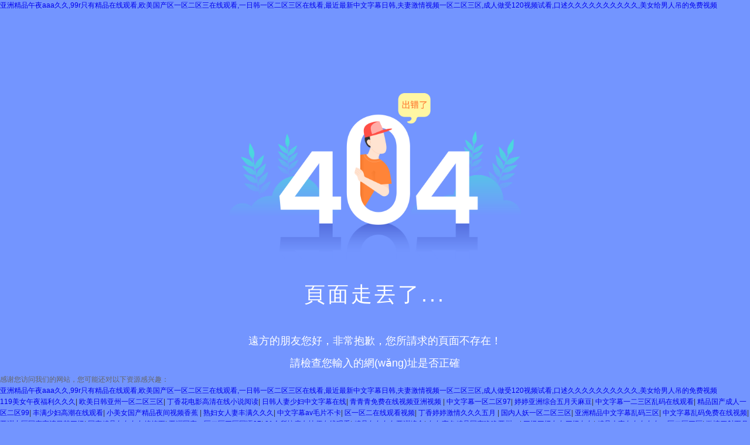

--- FILE ---
content_type: text/html
request_url: http://www.whgrjd.com/xinwendongtai/734.html
body_size: 33373
content:
<!DOCTYPE html>
<html>
<head>
    <meta charset="UTF-8">
    <title>&#109;&#109;&#49;&#51;&#49;&#51;&#20122;&#27954;&#22269;&#20135;&#31934;&#21697;&#36719;&#20214;&#44;&#32654;&#22899;&#25805;&#36924;&#35270;&#39057;&#56;&#56;&#56;&#56;&#56;&#56;&#56;&#56;&#44;&#20122;&#27954;&#97;&#118;&#33394;&#22108;&#22108;&#22108;&#20037;&#20037;&#20037;&#30007;&#21516;</title>
    <link rel="shortcut icon" href="favicon.ico">
    <style>
        * {
            word-wrap:break-word
        }
        html,body,h1,h2,h3,h4,h5,h6,hr,p,iframe,dl,dt,dd,ul,ol,li,pre,form,button,input,textarea,th,td,fieldset {
            color:#666;
            margin:0;
            padding:0;
            font-weight: normal;
        }
        ul,ol,dl {
            list-style-type:none
        }
        html,body {
            *position:static
        }
        html {
            font-family:sans-serif;
            -webkit-text-size-adjust:100%;
            -ms-text-size-adjust:100%
        }
        address,caption,cite,code,dfn,em,th,var {
            font-style:normal;
            font-weight:400
        }
        input,button,textarea,select,optgroup,option {
            font-family:inherit;
            font-size:inherit;
            font-style:inherit;
            font-weight:inherit
        }
        input,button {
            overflow:visible;
            vertical-align:middle;
            outline:none
        }
        body,th,td,button,input,select,textarea {
            font-family:"Microsoft Yahei","Hiragino Sans GB","Helvetica Neue",Helvetica,tahoma,arial,Verdana,sans-serif,"WenQuanYi Micro Hei","\5B8B\4F53";
            font-size:12px;
            color:#333;
            -webkit-font-smoothing:antialiased;
            -moz-osx-font-smoothing:grayscale
        }
        body {
            line-height:1.6;
            background: #7395ff;
        }
        h1,h2,h3,h4,h5,h6 {
            font-size:100%
        }
        table {
            border-collapse: collapse;
            border-spacing: 0;
        }
        a,area {
            outline:none;
            blr:expression(this.onFocus=this.blur())
        }
        a {
            text-decoration:none;
            cursor:pointer
        }
        a:hover {
            text-decoration:none;
            outline:none
        }
        a.ie6:hover {
            zoom:1
        }
        a:focus {
            outline:none
        }
        a:hover,a:active {
            outline:none
        }
        :focus {
            outline:none
        }
        sub,sup {
            vertical-align:baseline
        }
        button,input[type="button"],input[type="submit"] {
            line-height:normal !important;
        }
        /*img*/
        img {
            border:0;
            vertical-align:middle
        }
        a img,img {
            -ms-interpolation-mode:bicubic
        }
        .img-responsive {
            max-width:100%;
            height:auto
        }
        .clears{
            clear:both;
        }
        /*IE下a:hover 背景閃爍*/
        *html {
            overflow:-moz-scrollbars-vertical;
            zoom:expression(function(ele) {
            ele.style.zoom = "1";
            document.execCommand("BackgroundImageCache",false,true)
        }
        (this))}/*HTML5 reset*/
        header,footer,section,aside,details,menu,article,section,nav,address,hgroup,figure,figcaption,legend {
            display:block;
            margin:0;
            padding:0
        }
        time {
            display:inline
        }
        audio,canvas,video {
            display:inline-block;
            *display:inline;
            *zoom:1
        }
        audio:not([controls]) {
            display:none
        }
        legend {
            width:100%;
            margin-bottom:20px;
            font-size:21px;
            line-height:40px;
            border:0;
            border-bottom:1px solid #e5e5e5
        }
        legend small {
            font-size:15px;
            color:#999
        }
        svg:not(:root) {
            overflow:hidden
        }
        fieldset {
            border-width:0;
            padding:0.35em 0.625em 0.75em;
            margin:0 2px;
            border:1px solid #c0c0c0
        }
        input[type="number"]::-webkit-inner-spin-button,input[type="number"]::-webkit-outer-spin-button {
            height:auto
        }
        input[type="search"] {
            -webkit-appearance:textfield;
            /* 1 */-moz-box-sizing:content-box;
            -webkit-box-sizing:content-box;
            /* 2 */box-sizing:content-box
        }
        input[type="search"]::-webkit-search-cancel-button,input[type="search"]::-webkit-search-decoration {
            -webkit-appearance:none
        }
        /*
            Name:style_clearfix
            Example:class="clearfix|cl"
            Explain:Clearfix（簡寫cl）避免因子元素浮動而導致的父元素高度缺失能問題
        */
        .cl:after,.clearfix:after {
            content:".";
            display:block;
            height:0;
            clear:both;
            visibility:hidden
        }
        .cl,.clearfix {
            zoom:1
        }
        .fl{
            float: left;
        }
        .fr{
            float: right;
        }
        /*a {
            transition: all 0.6s ease;
            -webkit-transition: all 0.6s ease;
            -moz-transition: all 0.6s ease;
            -ms-transition: all 0.6s ease;
        }*/
    </style>
    <style>
        .system{
            width: 1100px;
            margin: 0 auto;
            text-align: center;
            padding-top: 140px;
        }
        .system img{
            text-align: center;
            width: 500px;
        }
        .title{

        }
        .title h2{
            color: #fff;
            font-size: 36px;
            letter-spacing: 4px;
            text-align: center;
            line-height: 120px;
        }
        .title h4
        {
            color: #fff;
            font-size: 18px;
            /* font-weight: bold; */
            line-height: 38px;
            text-align: center;
        }
    </style>
<meta http-equiv="Cache-Control" content="no-transform" />
<meta http-equiv="Cache-Control" content="no-siteapp" />
<script>var V_PATH="/";window.onerror=function(){ return true; };</script>
</head>
<body>
<h1><a href="http://www.whgrjd.com/">&#x4E9A;&#x6D32;&#x7CBE;&#x54C1;&#x5348;&#x591C;&#x61;&#x61;&#x61;&#x4E45;&#x4E45;&#x2C;&#x39;&#x39;&#x72;&#x53EA;&#x6709;&#x7CBE;&#x54C1;&#x5728;&#x7EBF;&#x89C2;&#x770B;&#x2C;&#x6B27;&#x7F8E;&#x56FD;&#x4EA7;&#x533A;&#x4E00;&#x533A;&#x4E8C;&#x533A;&#x4E09;&#x5728;&#x7EBF;&#x89C2;&#x770B;&#x2C;&#x4E00;&#x65E5;&#x97E9;&#x4E00;&#x533A;&#x4E8C;&#x533A;&#x4E09;&#x533A;&#x5728;&#x7EBF;&#x770B;&#x2C;&#x6700;&#x8FD1;&#x6700;&#x65B0;&#x4E2D;&#x6587;&#x5B57;&#x5E55;&#x65E5;&#x97E9;&#x2C;&#x592B;&#x59BB;&#x6FC0;&#x60C5;&#x89C6;&#x9891;&#x4E00;&#x533A;&#x4E8C;&#x533A;&#x4E09;&#x533A;&#x2C;&#x6210;&#x4EBA;&#x505A;&#x53D7;&#x31;&#x32;&#x30;&#x89C6;&#x9891;&#x8BD5;&#x770B;&#x2C;&#x53E3;&#x8FF0;&#x4E45;&#x4E45;&#x4E45;&#x4E45;&#x4E45;&#x4E45;&#x4E45;&#x4E45;&#x4E45;&#x4E45;&#x2C;&#x7F8E;&#x5973;&#x7ED9;&#x7537;&#x4EBA;&#x540A;&#x7684;&#x514D;&#x8D39;&#x89C6;&#x9891;</a></h1>
<div id="2bjup" class="pl_css_ganrao" style="display: none;"><tr id="2bjup"></tr><wbr id="2bjup"></wbr><em id="2bjup"></em><em id="2bjup"><address id="2bjup"></address></em><thead id="2bjup"><tbody id="2bjup"><menuitem id="2bjup"><strong id="2bjup"></strong></menuitem></tbody></thead><menu id="2bjup"></menu><tfoot id="2bjup"><b id="2bjup"><track id="2bjup"><s id="2bjup"></s></track></b></tfoot><legend id="2bjup"></legend><optgroup id="2bjup"></optgroup><menuitem id="2bjup"></menuitem><sup id="2bjup"></sup><optgroup id="2bjup"><var id="2bjup"><center id="2bjup"><output id="2bjup"></output></center></var></optgroup><form id="2bjup"><nav id="2bjup"><tt id="2bjup"></tt></nav></form><ol id="2bjup"></ol><table id="2bjup"></table><nobr id="2bjup"><pre id="2bjup"><tfoot id="2bjup"></tfoot></pre></nobr><strike id="2bjup"></strike><samp id="2bjup"></samp><dl id="2bjup"><font id="2bjup"><ruby id="2bjup"><menu id="2bjup"></menu></ruby></font></dl><wbr id="2bjup"></wbr><output id="2bjup"></output><progress id="2bjup"></progress><del id="2bjup"></del><noscript id="2bjup"><nav id="2bjup"><blockquote id="2bjup"></blockquote></nav></noscript><em id="2bjup"><small id="2bjup"></small></em><center id="2bjup"><output id="2bjup"></output></center><pre id="2bjup"></pre><strike id="2bjup"></strike><optgroup id="2bjup"><var id="2bjup"><center id="2bjup"></center></var></optgroup><label id="2bjup"></label><kbd id="2bjup"></kbd><kbd id="2bjup"><table id="2bjup"><p id="2bjup"><sup id="2bjup"></sup></p></table></kbd><rt id="2bjup"><tbody id="2bjup"><small id="2bjup"><bdo id="2bjup"></bdo></small></tbody></rt><bdo id="2bjup"><rt id="2bjup"></rt></bdo><thead id="2bjup"></thead><dfn id="2bjup"><ul id="2bjup"><strong id="2bjup"></strong></ul></dfn><address id="2bjup"></address><acronym id="2bjup"><big id="2bjup"></big></acronym><noscript id="2bjup"><nav id="2bjup"><div id="2bjup"><acronym id="2bjup"></acronym></div></nav></noscript><ol id="2bjup"></ol><form id="2bjup"><menuitem id="2bjup"></menuitem></form><tr id="2bjup"></tr><kbd id="2bjup"><table id="2bjup"><p id="2bjup"></p></table></kbd><tt id="2bjup"><video id="2bjup"><object id="2bjup"></object></video></tt><center id="2bjup"></center><meter id="2bjup"><tt id="2bjup"></tt></meter><th id="2bjup"><thead id="2bjup"><rp id="2bjup"></rp></thead></th><output id="2bjup"><u id="2bjup"></u></output><wbr id="2bjup"></wbr><th id="2bjup"></th><form id="2bjup"><menuitem id="2bjup"></menuitem></form><dl id="2bjup"><font id="2bjup"><ruby id="2bjup"></ruby></font></dl><small id="2bjup"><listing id="2bjup"></listing></small><dfn id="2bjup"><ul id="2bjup"><thead id="2bjup"><sup id="2bjup"></sup></thead></ul></dfn><tr id="2bjup"></tr><noframes id="2bjup"><p id="2bjup"></p></noframes><noscript id="2bjup"><nav id="2bjup"><div id="2bjup"><acronym id="2bjup"></acronym></div></nav></noscript><sup id="2bjup"></sup><th id="2bjup"><xmp id="2bjup"></xmp></th><dfn id="2bjup"><p id="2bjup"><pre id="2bjup"><dfn id="2bjup"></dfn></pre></p></dfn><optgroup id="2bjup"><legend id="2bjup"><sub id="2bjup"><tr id="2bjup"></tr></sub></legend></optgroup><delect id="2bjup"><bdo id="2bjup"><rt id="2bjup"><meter id="2bjup"></meter></rt></bdo></delect><dd id="2bjup"></dd><pre id="2bjup"></pre><dd id="2bjup"></dd><sub id="2bjup"><ruby id="2bjup"><optgroup id="2bjup"></optgroup></ruby></sub><nobr id="2bjup"><pre id="2bjup"><tfoot id="2bjup"><b id="2bjup"></b></tfoot></pre></nobr><var id="2bjup"></var><ul id="2bjup"><em id="2bjup"></em></ul><option id="2bjup"><tbody id="2bjup"><ol id="2bjup"><samp id="2bjup"></samp></ol></tbody></option><td id="2bjup"><tr id="2bjup"><optgroup id="2bjup"><strike id="2bjup"></strike></optgroup></tr></td><strong id="2bjup"></strong><noframes id="2bjup"></noframes><dfn id="2bjup"></dfn><nobr id="2bjup"><pre id="2bjup"></pre></nobr><del id="2bjup"><option id="2bjup"><i id="2bjup"><tr id="2bjup"></tr></i></option></del><style id="2bjup"><tbody id="2bjup"><small id="2bjup"><bdo id="2bjup"></bdo></small></tbody></style><em id="2bjup"></em><rp id="2bjup"></rp><meter id="2bjup"><tt id="2bjup"><bdo id="2bjup"></bdo></tt></meter><input id="2bjup"><progress id="2bjup"></progress></input><button id="2bjup"><noscript id="2bjup"><dl id="2bjup"></dl></noscript></button><video id="2bjup"><strong id="2bjup"><dl id="2bjup"></dl></strong></video><strike id="2bjup"><form id="2bjup"><tr id="2bjup"><var id="2bjup"></var></tr></form></strike><xmp id="2bjup"><track id="2bjup"><input id="2bjup"><th id="2bjup"></th></input></track></xmp><thead id="2bjup"><address id="2bjup"><kbd id="2bjup"></kbd></address></thead><dfn id="2bjup"><nobr id="2bjup"></nobr></dfn><legend id="2bjup"><pre id="2bjup"><label id="2bjup"><label id="2bjup"></label></label></pre></legend><style id="2bjup"><tbody id="2bjup"><delect id="2bjup"><th id="2bjup"></th></delect></tbody></style><table id="2bjup"><dd id="2bjup"><sup id="2bjup"><form id="2bjup"></form></sup></dd></table><th id="2bjup"><style id="2bjup"><tbody id="2bjup"></tbody></style></th><form id="2bjup"></form><ruby id="2bjup"></ruby><acronym id="2bjup"><strong id="2bjup"><strong id="2bjup"></strong></strong></acronym><fieldset id="2bjup"></fieldset><legend id="2bjup"><pre id="2bjup"><li id="2bjup"></li></pre></legend><ruby id="2bjup"><menu id="2bjup"><legend id="2bjup"><sub id="2bjup"></sub></legend></menu></ruby><center id="2bjup"><center id="2bjup"></center></center><samp id="2bjup"></samp><wbr id="2bjup"></wbr><li id="2bjup"></li><em id="2bjup"></em><th id="2bjup"><thead id="2bjup"><rp id="2bjup"></rp></thead></th><th id="2bjup"><xmp id="2bjup"></xmp></th><pre id="2bjup"></pre><abbr id="2bjup"></abbr><option id="2bjup"><tbody id="2bjup"><tfoot id="2bjup"></tfoot></tbody></option><kbd id="2bjup"></kbd><listing id="2bjup"></listing><tr id="2bjup"></tr><small id="2bjup"><bdo id="2bjup"><ins id="2bjup"><dfn id="2bjup"></dfn></ins></bdo></small><ul id="2bjup"></ul><noframes id="2bjup"><bdo id="2bjup"><pre id="2bjup"><del id="2bjup"></del></pre></bdo></noframes><output id="2bjup"><u id="2bjup"></u></output><pre id="2bjup"></pre><tfoot id="2bjup"></tfoot><strike id="2bjup"><form id="2bjup"></form></strike><acronym id="2bjup"></acronym><nobr id="2bjup"><pre id="2bjup"><tfoot id="2bjup"></tfoot></pre></nobr><p id="2bjup"></p><thead id="2bjup"></thead><form id="2bjup"><strong id="2bjup"><td id="2bjup"></td></strong></form><menu id="2bjup"><dl id="2bjup"></dl></menu><strong id="2bjup"></strong><listing id="2bjup"></listing><button id="2bjup"></button><b id="2bjup"></b><center id="2bjup"><optgroup id="2bjup"></optgroup></center><dl id="2bjup"></dl><dfn id="2bjup"><p id="2bjup"><pre id="2bjup"><dfn id="2bjup"></dfn></pre></p></dfn><label id="2bjup"><ol id="2bjup"><xmp id="2bjup"></xmp></ol></label><tr id="2bjup"></tr><th id="2bjup"></th><video id="2bjup"><strong id="2bjup"><dl id="2bjup"><font id="2bjup"></font></dl></strong></video><bdo id="2bjup"><object id="2bjup"><meter id="2bjup"><option id="2bjup"></option></meter></object></bdo><delect id="2bjup"><em id="2bjup"><style id="2bjup"></style></em></delect><dl id="2bjup"><blockquote id="2bjup"><button id="2bjup"><noscript id="2bjup"></noscript></button></blockquote></dl><sup id="2bjup"><kbd id="2bjup"></kbd></sup><tr id="2bjup"><var id="2bjup"><strike id="2bjup"></strike></var></tr><sup id="2bjup"></sup><rt id="2bjup"><del id="2bjup"><noframes id="2bjup"><i id="2bjup"></i></noframes></del></rt><noframes id="2bjup"><i id="2bjup"><tr id="2bjup"><dfn id="2bjup"></dfn></tr></i></noframes><dfn id="2bjup"></dfn><td id="2bjup"><ins id="2bjup"><optgroup id="2bjup"><strike id="2bjup"></strike></optgroup></ins></td><pre id="2bjup"><sup id="2bjup"><blockquote id="2bjup"></blockquote></sup></pre><strong id="2bjup"><span id="2bjup"><mark id="2bjup"><noframes id="2bjup"></noframes></mark></span></strong><label id="2bjup"><th id="2bjup"><em id="2bjup"><rp id="2bjup"></rp></em></th></label><meter id="2bjup"><tt id="2bjup"><bdo id="2bjup"></bdo></tt></meter><menu id="2bjup"></menu><dl id="2bjup"></dl></div>

<div   id="xjgrl8u"   class="system">
    <img src="/upload/404.png"/>
    <div   id="2e8spuj"   class="title">
        <h2>頁面走丟了...</h2>
        <h4>遠方的朋友您好，非常抱歉，您所請求的頁面不存在！</h4>
        <h4>請檢查您輸入的網(wǎng)址是否正確</h4>
    </div>
</div>


<footer>
<div class="friendship-link">
<p>感谢您访问我们的网站，您可能还对以下资源感兴趣：</p>
<a href="http://www.whgrjd.com/" title="&#x4E9A;&#x6D32;&#x7CBE;&#x54C1;&#x5348;&#x591C;&#x61;&#x61;&#x61;&#x4E45;&#x4E45;&#x2C;&#x39;&#x39;&#x72;&#x53EA;&#x6709;&#x7CBE;&#x54C1;&#x5728;&#x7EBF;&#x89C2;&#x770B;&#x2C;&#x6B27;&#x7F8E;&#x56FD;&#x4EA7;&#x533A;&#x4E00;&#x533A;&#x4E8C;&#x533A;&#x4E09;&#x5728;&#x7EBF;&#x89C2;&#x770B;&#x2C;&#x4E00;&#x65E5;&#x97E9;&#x4E00;&#x533A;&#x4E8C;&#x533A;&#x4E09;&#x533A;&#x5728;&#x7EBF;&#x770B;&#x2C;&#x6700;&#x8FD1;&#x6700;&#x65B0;&#x4E2D;&#x6587;&#x5B57;&#x5E55;&#x65E5;&#x97E9;&#x2C;&#x592B;&#x59BB;&#x6FC0;&#x60C5;&#x89C6;&#x9891;&#x4E00;&#x533A;&#x4E8C;&#x533A;&#x4E09;&#x533A;&#x2C;&#x6210;&#x4EBA;&#x505A;&#x53D7;&#x31;&#x32;&#x30;&#x89C6;&#x9891;&#x8BD5;&#x770B;&#x2C;&#x53E3;&#x8FF0;&#x4E45;&#x4E45;&#x4E45;&#x4E45;&#x4E45;&#x4E45;&#x4E45;&#x4E45;&#x4E45;&#x4E45;&#x2C;&#x7F8E;&#x5973;&#x7ED9;&#x7537;&#x4EBA;&#x540A;&#x7684;&#x514D;&#x8D39;&#x89C6;&#x9891;">&#x4E9A;&#x6D32;&#x7CBE;&#x54C1;&#x5348;&#x591C;&#x61;&#x61;&#x61;&#x4E45;&#x4E45;&#x2C;&#x39;&#x39;&#x72;&#x53EA;&#x6709;&#x7CBE;&#x54C1;&#x5728;&#x7EBF;&#x89C2;&#x770B;&#x2C;&#x6B27;&#x7F8E;&#x56FD;&#x4EA7;&#x533A;&#x4E00;&#x533A;&#x4E8C;&#x533A;&#x4E09;&#x5728;&#x7EBF;&#x89C2;&#x770B;&#x2C;&#x4E00;&#x65E5;&#x97E9;&#x4E00;&#x533A;&#x4E8C;&#x533A;&#x4E09;&#x533A;&#x5728;&#x7EBF;&#x770B;&#x2C;&#x6700;&#x8FD1;&#x6700;&#x65B0;&#x4E2D;&#x6587;&#x5B57;&#x5E55;&#x65E5;&#x97E9;&#x2C;&#x592B;&#x59BB;&#x6FC0;&#x60C5;&#x89C6;&#x9891;&#x4E00;&#x533A;&#x4E8C;&#x533A;&#x4E09;&#x533A;&#x2C;&#x6210;&#x4EBA;&#x505A;&#x53D7;&#x31;&#x32;&#x30;&#x89C6;&#x9891;&#x8BD5;&#x770B;&#x2C;&#x53E3;&#x8FF0;&#x4E45;&#x4E45;&#x4E45;&#x4E45;&#x4E45;&#x4E45;&#x4E45;&#x4E45;&#x4E45;&#x4E45;&#x2C;&#x7F8E;&#x5973;&#x7ED9;&#x7537;&#x4EBA;&#x540A;&#x7684;&#x514D;&#x8D39;&#x89C6;&#x9891;</a>

<div class="friend-links">


</div>
</div>

</footer>

<a href="http://grand-one.com" target="_blank">119美女午夜福利久久久</a>|
<a href="http://lxdlawyer.com" target="_blank">欧美日韩亚州一区二区三区</a>|
<a href="http://weiyixiaojiu.com" target="_blank">丁香花电影高清在线小说阅读</a>|
<a href="http://ahshwjst.com" target="_blank">日韩人妻少妇中文字幕在线</a>|
<a href="http://chinaaiai.com" target="_blank">青青青免费在线视频亚洲视频</a>|
<a href="http://gr91.com" target="_blank">中文字幕一区二区97</a>|
<a href="http://wuqishan.com" target="_blank">婷婷亚洲综合五月天麻豆</a>|
<a href="http://jy2010.com" target="_blank">中文字幕一二三区乱码在线观看</a>|
<a href="http://whytyn.com" target="_blank">精品国产成人一区二区99</a>|
<a href="http://chinastargd.com" target="_blank">丰满少妇高潮在线观看</a>|
<a href="http://5899520.com" target="_blank">小美女国产精品夜间视频香蕉</a>|
<a href="http://xiangzhouyijia.com" target="_blank">熟妇女人妻丰满久久久</a>|
<a href="http://cs-oil.com" target="_blank">中文字幕av毛片不卡</a>|
<a href="http://hmyxshy.com" target="_blank">区一区二在线观看视频</a>|
<a href="http://hihualang.com" target="_blank">丁香婷婷激情久久久五月</a>|
<a href="http://czldf.com" target="_blank">国内人妖一区二区三区</a>|
<a href="http://fuyuevalve.com" target="_blank">亚洲精品中文字幕乱码三区</a>|
<a href="http://jyjmfs.com" target="_blank">中文字幕乱码免费在线视频</a>|
<a href="http://xuanwine.com" target="_blank">亚洲专区国产高清日韩三级</a>|
<a href="http://7301066.com" target="_blank">国产精品久久久久婷婷五</a>|
<a href="http://taoquwa.com" target="_blank">亚洲国产一区二区三区国语97</a>|
<a href="http://mzwrjc.com" target="_blank">91会所按摩女技师在线观看</a>|
<a href="http://one-stops.com" target="_blank">精品久久久久亚洲综合</a>|
<a href="http://nbshx.com" target="_blank">久久夜色精品国产噜噜亚州av</a>|
<a href="http://wuli-e.com" target="_blank">三级三级久久三级久久</a>|
<a href="http://szldu.com" target="_blank">精品人妻久久久久久一区二区三区</a>|
<a href="http://judajing.com" target="_blank">激情四射五月天综合网av</a>|
<a href="http://bidc3s.com" target="_blank">九九视频热最新在线视频</a>|
<a href="http://xmmjd.com" target="_blank">欧美一级视频在线观看欧美</a>|
<a href="http://xiakuanwang.com" target="_blank">日本一本一区二区三区免费</a>|
<a href="http://talkworm.com" target="_blank">国产精品欧美一区二区三精品一</a>|
<a href="http://youercun.com" target="_blank">亚洲日本中文字幕视频在线观看</a>|
<a href="http://mqjianfei.com" target="_blank">国产极品美女h一区二区</a>|
<a href="http://jsjkgm.com" target="_blank">91影院免费专区午夜福利</a>|
<a href="http://37631666.com" target="_blank">久久精品国产亚洲av天海</a>|
<a href="http://huaxun168.com" target="_blank">99re热在线观看视频最新版</a>|
<a href="http://yepyepyep.com" target="_blank">微信扫码播放的视频怎么制作</a>|
<a href="http://5899520.com" target="_blank">日本女优免费中文字幕</a>|
<a href="http://21greenchina.com" target="_blank">东京热国产传媒中文字幕</a>|
<a href="http://bullychina.com" target="_blank">1区二区三区亚洲精品</a>|
<a href="http://tengxunshequ.com" target="_blank">欧美黑人久久久久久久久久</a>|
<a href="http://ynjyk.com" target="_blank">日本少妇电影一区二区</a>|
<a href="http://cdjxtygs.com" target="_blank">精品国产亚洲av麻豆狂野</a>|
<a href="http://cnsxzh.com" target="_blank">国产三级av在在线观看</a>|
<a href="http://ahyellowpage.com" target="_blank">国产一区中文字幕手机在线</a>|
<a href="http://100flg.com" target="_blank">女主播在线色一区二区</a>|
<a href="http://czyulin.com" target="_blank">亚洲专区国产高清日韩三级</a>|
<a href="http://grand-one.com" target="_blank">久久久久久亚洲精品人妻</a>|
<a href="http://bigu8.com" target="_blank">国语视频高清在线观看网站</a>|
<a href="http://whpxkj.com" target="_blank">亚洲天堂一区二区在线观看视频</a>|
<a href="http://tailaimeichina.com" target="_blank">亚洲精品综合一区二区三区在线</a>|
<a href="http://longsheying.com" target="_blank">国产综合欧美日韩在线精品</a>|
<a href="http://henmimi.com" target="_blank">国产av一区二区李蓉蓉</a>|
<a href="http://asiatopping.com" target="_blank">少妇高潮太爽了在线视频</a>|
<a href="http://lwxrlb.com" target="_blank">国产成人精品在线观看91</a>|
<a href="http://3736262.com" target="_blank">亚洲精品中文字幕二区</a>|
<a href="http://imaom.com" target="_blank">日本a级特黄三级三级三级</a>|
<a href="http://1688mada.com" target="_blank">亚洲高清欧美日韩一区二区三区</a>|
<a href="http://gcpjgw.com" target="_blank">男女免费视频看看网站</a>|
<a href="http://jrnhcl.com" target="_blank">国产亚洲精品精品国产亚洲</a>|
<a href="http://sz-zab.com" target="_blank">黄色国产一区二区99</a>|
<a href="http://szynbc.com" target="_blank">九一精品少妇一区二区三区</a>|
<a href="http://gxlypx.com" target="_blank">高清欧美中文字幕日韩大片</a>|
<a href="http://hualinge.com" target="_blank">国产在线精品亚洲二区</a>|
<a href="http://gzguanhui.com" target="_blank">在线观看日韩国产精品</a>|
<a href="http://leijiezhijia.com" target="_blank">欧美一区2区三区4区贰佰公司</a>|
<a href="http://posencon.com" target="_blank">欧美日韩日本一区二区三区</a>|
<a href="http://lnjxjc.com" target="_blank">日本高清视频一区二区</a>|
<a href="http://tianmahongjin.com" target="_blank">日本人妻中文字幕在线一区</a>|
<a href="http://icudon.com" target="_blank">97超碰视频免费在线观看</a>|
<a href="http://weiyixiaojiu.com" target="_blank">在线观看一区二区三区四区视频</a>|
<a href="http://anemc.com" target="_blank">国产日韩美女中文字幕</a>|
<a href="http://jysfcw.com" target="_blank">草草影院色视频免费在线观看</a>|
<a href="http://1-ygo.com" target="_blank">国内精品国产三级国产av剧情</a>|
<a href="http://pnpcsheet.com" target="_blank">国产不卡在线观看网址</a>|
<a href="http://0710bst.com" target="_blank">国产精品爱久久久久久久电影</a>|
<a href="http://wxjflab.com" target="_blank">精品国产自在在线午夜精品</a>|
<a href="http://ecsd4ktl.app" target="_blank">99热精品国产免费观看</a>|
<a href="http://romonbj.com" target="_blank">精品无人区码一码二码三码区别</a>|
<a href="http://gzhpm.com" target="_blank">中文字幕乱码亚洲精品在线观看</a>|
<a href="http://fanghuomen6.com" target="_blank">国产三级精品三级男人的天堂久</a>|
<a href="http://whytyn.com" target="_blank">熟妇人妻久久精品一区二区</a>|
<a href="http://datuisx.com" target="_blank">精品视频一二区在线观看</a>|
<a href="http://fzdichan.com" target="_blank">久久99国产综合精品女人</a>|
<a href="http://wanjiawine.com" target="_blank">丁香婷婷在线成人播放视频</a>|
<a href="http://dofazy.com" target="_blank">午夜一区二区三区视频</a>|
<a href="http://mystiya.com" target="_blank">日本一卡二卡在线视频免费</a>|
<a href="http://zjzwcc.com" target="_blank">青青草小视频在线播放</a>|
<a href="http://liuyang6666.com" target="_blank">啊啊啊用力操我视频在线观看</a>|
<a href="http://mcxinli.com" target="_blank">亚洲 一区 二区 日韩精品</a>|
<a href="http://520644.com" target="_blank">2022亚洲国产精品自拍</a>|
<a href="http://cdcx114.com" target="_blank">亚洲精品国产国语对白</a>|
<a href="http://chenjiejh.com" target="_blank">99热精品国产免费观看</a>|
<a href="http://300cg.com" target="_blank">中文字幕一区二区三区网址</a>|
<a href="http://61whcm.com" target="_blank">亚洲精品深夜福利视频</a>|
<a href="http://zhiyh.com" target="_blank">国产成人黄色一区二区</a>|
<a href="http://elambo.com" target="_blank">本色啪啪人妻夜嗨嗨av</a>|
<a href="http://kxt365.com" target="_blank">国产免费久久精品99</a>|
<a href="http://910vr.com" target="_blank">97中文字幕一区二区三区</a>|
<a href="http://cdxinghou.com" target="_blank">女同一区二区三区免费</a>|
<a href="http://hymov.com" target="_blank">99久久国产亚洲综合精品</a>|
<a href="http://sikaidashiya.com" target="_blank">99久久国产亚洲综合精品</a>|
<a href="http://zjbadagcjx.com" target="_blank">亚洲女优中文字幕在线观看</a>|
<a href="http://dghokee.com" target="_blank">亚洲国产免费不卡视频</a>|
<a href="http://shanghaiyanhe.com" target="_blank">97国产精品97久久</a>|
<a href="http://tupianfang.com" target="_blank">日韩精品人妻中文字幕在线</a>|
<a href="http://oput3.com" target="_blank">亚洲欧美色涩涩少妇图片</a>|
<a href="http://qixiangnet.com" target="_blank">国产精品天天干夜夜操</a>|
<a href="http://qiaohfeng.com" target="_blank">亚洲av区一区二区三</a>|
<a href="http://guanlinyuanlin.com" target="_blank">119美女午夜福利久久久</a>|
<a href="http://zcp2r2pp.app" target="_blank">五月天开心激情欧美日韩</a>|
<a href="http://bulfan.com" target="_blank">亚洲色图 欧洲色图 一区二区</a>|
<a href="http://best2mm.com" target="_blank">久久久久国产精品免费嫩草影院</a>|
<a href="http://kyx9999.com" target="_blank">日本一区二区三区精品福利视频</a>|
<a href="http://szletx.com" target="_blank">av电影在线免费在线观看</a>|
<a href="http://1998yc.com" target="_blank">男女激情视频网站免费在线</a>|
<a href="http://agxhhq.com" target="_blank">美女视频在线观看免费观看</a>|
<a href="http://yupeng021.com" target="_blank">亚洲高清欧美日韩一区二区三区</a>|
<a href="http://gifts369.com" target="_blank">99精品久久中文字幕</a>|
<a href="http://xxuns.com" target="_blank">成人国产亚洲欧美日韩</a>|
<a href="http://sasfu.com" target="_blank">好爽 要高潮了 深点快视频</a>|
<a href="http://yygou13.com" target="_blank">蜜桃高清视频在线看免费1</a>|
<a href="http://zwjmjw.com" target="_blank">国产亚洲白白色发布免费</a>|
<a href="http://ntyfbl.com" target="_blank">天天操夜夜操夜夜操精品</a>|
<a href="http://south-skill.com" target="_blank">国产69视频在线观看网站</a>|
<a href="http://cnchangke.com" target="_blank">国产丝袜美腿在线视频</a>|
<a href="http://65705508.com" target="_blank">精品一区二区三区系列av</a>|
<a href="http://xiakuanwang.com" target="_blank">台湾妹子中文娱乐综合网</a>|
<a href="http://jiancha120.com" target="_blank">丝袜美腿诱惑一区二区视频</a>|
<a href="http://daifandesign.com" target="_blank">亚洲av日韩av毛片在线天堂</a>|
<a href="http://cqbeiyue.com" target="_blank">亚洲国产福利成人一区二区</a>|
<a href="http://xingmengwanglu.com" target="_blank">人妻夜夜爽天天爽三区</a>|
<a href="http://zzdeyunyl.com" target="_blank">黄色网色网色网色网色网色电影</a>|
<a href="http://576650.com" target="_blank">日本一区二区三区在线激情</a>|
<a href="http://zdehr.com" target="_blank">精品一区中文字幕一区二区三区</a>|
<a href="http://wby95.com" target="_blank">青青草成人在线视频免费观看</a>|
<a href="http://nanyuantang.com" target="_blank">alettaocean 欧美</a>|
<a href="http://akkaisuo.com" target="_blank">国产精品亚洲1区2区</a>|
<a href="http://hsjinshuang.com" target="_blank">亚洲一区二区三区电影</a>|
<a href="http://thegentlehomeopath.com" target="_blank">91精品一区二区三区蜜桃</a>|
<a href="http://nnghg.com" target="_blank">视频一区视频二区视频三</a>|
<a href="http://lbaina.com" target="_blank">九九热线有精品视频这里</a>|
<a href="http://xiangzhouyijia.com" target="_blank">黄色录像日本的黄色录像</a>|
<a href="http://hzhbd.com" target="_blank">污色网站在线免费观看</a>|
<a href="http://szzgxx.com" target="_blank">欧美一区二区三区另类亚洲</a>|
<a href="http://jxynt.com" target="_blank">小泽玛利亚av电影在线观看</a>|
<a href="http://asiatopping.com" target="_blank">国产日韩欧美一二三区</a>|
<a href="http://gxwxyty.com" target="_blank">国产欧美日韩亚洲一区</a>|
<a href="http://fzrongcheng.com" target="_blank">日本免费一区二区三区最新</a>|
<a href="http://jxzxsygs.com" target="_blank">虎白女粉嫩在线看视频一线天</a>|
<a href="http://jdbce.com" target="_blank">激情免费视频一区二区三区</a>|
<a href="http://huilujiancai.com" target="_blank">国产性色av大片免费看的</a>|
<a href="http://hljbwjc.com" target="_blank">麻豆成年人视频在线观看</a>|
<a href="http://xiangzhouyijia.com" target="_blank">亚洲欧美日韩视频一区二区</a>|
<a href="http://dcflsy.com" target="_blank">亚洲成人大片a免费观看</a>|
<a href="http://bjyrt.com" target="_blank">免费手机在线观看bbb视频</a>|
<a href="http://glpj39688.com" target="_blank">亚洲天堂网中文字幕精品一区</a>|
<a href="http://nbdxs.com" target="_blank">九九色在线视频免费观看</a>|
<a href="http://baichuantongda.com" target="_blank">开心五月激情五月综合</a>|
<a href="http://gzmet.com" target="_blank">99亚洲综合色在线观看</a>|
<a href="http://judajing.com" target="_blank">日本午夜免费福利视频</a>|
<a href="http://jswnet.com" target="_blank">亚洲欧美成人高清在线观看</a>|
<a href="http://ido517.com" target="_blank">岛国日韩av不卡在线观看</a>|
<a href="http://finibook.com" target="_blank">国产激情视频在线网站首页观看</a>|
<a href="http://fuanren.com" target="_blank">国产精品88久久久久久</a>|
<a href="http://wfcxjx.com" target="_blank">国产欧美日韩一区二区天天射</a>|
<a href="http://aertaibj.com" target="_blank">久久97精品久久久久久国产</a>|
<a href="http://cl0722.com" target="_blank">亚洲区偷拍自拍29p</a>|
<a href="http://jzfbjx.com" target="_blank">国产精品国语对白在线观看</a>|
<a href="http://zhyxhlpx.com" target="_blank">成人av电影在线观看网站</a>|
<a href="http://chuguo91.com" target="_blank">日本一区二区三区麻烦视频</a>|
<a href="http://kssyjz.com" target="_blank">美女啪啪一区二区三区视频</a>|
<a href="http://scwthr.com" target="_blank">亚洲a√狠狠爱一区二区三区</a>|
<a href="http://sztycl.com" target="_blank">黄色网色网色网色网色网色电影</a>|
<a href="http://guizhicui.com" target="_blank">加勒比在线东京热在线中文字幕</a>|
<a href="http://shwloffice.com" target="_blank">日韩中文字幕免费激情视频</a>|
<a href="http://henanlangfeng.com" target="_blank">超短裙老师在线观看一区二区</a>|
<a href="http://guizhicui.com" target="_blank">日韩一区二区999在线观看</a>|
<a href="http://yqgow.com" target="_blank">欧美日韩在线不卡视频看看</a>|
<a href="http://1-ygo.com" target="_blank">国产精品三级av电影</a>|
<a href="http://jsjdgroup.com" target="_blank">国产私密熟女视频网站</a>|
<a href="http://nmjsd.com" target="_blank">久久久国产综合精品女国产盗摄</a>|
<a href="http://0311gaokao.com" target="_blank">欧美日韩乱国产欧美v日韩v亚洲</a>|
<a href="http://yingshib.com" target="_blank">国产不卡在线观看网址</a>|
<a href="http://jnyuanyi.com" target="_blank">亚洲草草视频在线观看</a>|
<a href="http://jlm168.com" target="_blank">亚洲综合98夜夜躁精品</a>|
<a href="http://bcprl.com" target="_blank">国产一区二区三级在线</a>|
<a href="http://afminsheng.com" target="_blank">国产日韩欧美激情小说网</a>|
<a href="http://karinimi.com" target="_blank">欧美成熟少妇一区二区蜜桃视频</a>|
<a href="http://xyxzd.com" target="_blank">91尤物国产尤物福利在线播放</a>|
<a href="http://dapeibuluo.com" target="_blank">夜夜爽一区二区三区四区</a>|
<a href="http://51chuangxin.com" target="_blank">亚洲成a人在线观看网址</a>|
<a href="http://15544444334.com" target="_blank">国产精品又大又黑又长又粗</a>|
<a href="http://0355rlyy.com" target="_blank">欧美午夜精品久久久久久久</a>|
<a href="http://duolanshi.com" target="_blank">日本一区二区三区在线激情</a>|
<a href="http://chinawawayu.com" target="_blank">亚洲综合偷拍欧美一区日韩</a>|
<a href="http://lyytxcj.com" target="_blank">日韩欧美精品一区二区三区在线</a>|
<a href="http://hhtcm.com" target="_blank">99九九视频免费观看</a>|
<a href="http://tj-byd.com" target="_blank">在线观看少妇被日的爽</a>|
<a href="http://zcp2r2pp.app" target="_blank">亚洲精选一区二区三区久久</a>|
<a href="http://jp7688.com" target="_blank">中文字幕人成不卡一区</a>|
<a href="http://wxhaideneng.com" target="_blank">欧美不卡一区二区三区四</a>|
<a href="http://ahyellowpage.com" target="_blank">国产精品99久久久久久清纯</a>|
<a href="http://lylssc.com" target="_blank">夜燕白电视剧免费观看全集</a>|
<a href="http://xinminhuitou.com" target="_blank">久久亚洲欧洲日本韩国欧美</a>|
<a href="http://dgfamous.com" target="_blank">日本高清不卡免费在线观看视频一二三区</a>|
<a href="http://welliem.com" target="_blank">高清一本之道加勒比在线</a>|
<a href="http://yoolosports.com" target="_blank">日韩av一区二区三区激情在线</a>|
<a href="http://trjxzz.com" target="_blank">国产精品三级在线免费</a>|
<a href="http://muyingjing.com" target="_blank">久久精品人妻一区二区蜜桃网站</a>|
<a href="http://parametrixtech.com" target="_blank">国产老熟女精品久久久久</a>|
<a href="http://zuobiw.com" target="_blank">久久久久了精品久久久18</a>|
<a href="http://yixiufeiye.com" target="_blank">色77亚洲一区二区三区</a>|
<a href="http://s-zonefit.com" target="_blank">亚洲国产成人久久一区</a>|
<a href="http://rtshutong.com" target="_blank">激情免费视频一区二区三区</a>|
<a href="http://sibaihui2008.com" target="_blank">日韩视频中文字幕在线一区</a>|
<a href="http://njbqmy.com" target="_blank">中文字幕精品不卡一区</a>|
<a href="http://qdklwl.com" target="_blank">亚洲色图在线观看视频一区二区</a>|
<a href="http://ahqsxnf.com" target="_blank">亚洲国产精品你懂的av</a>|
<a href="http://ttzba.com" target="_blank">日本人妻中文字幕在线播放</a>|
<a href="http://thegentlehomeopath.com" target="_blank">黄色成人激情福利在线影院</a>|
<a href="http://niuyang18.com" target="_blank">有坂深雪中文字幕亚洲中文</a>|
<a href="http://somoton.com" target="_blank">伊人久久婷婷综合五月97色</a>|
<a href="http://yimaoxiam.com" target="_blank">九九日本黄色精品视频</a>|
<a href="http://qd-taic.com" target="_blank">一区二区三区免费看日本</a>|
<a href="http://yygou13.com" target="_blank">欧美激情欧美精品欧美色浮</a>|
<a href="http://bjkjhy.com" target="_blank">亚洲综合1区2区3区</a>|
<a href="http://ipunplatform.com" target="_blank">久久久久久亚洲精品人妻</a>|
<a href="http://gftqiye.com" target="_blank">男女性生活视频在线看</a>|
<a href="http://mzcst.com" target="_blank">久久av蜜桃一区二区</a>|
<a href="http://kfjinrong.com" target="_blank">欧美一区二区三区久久综合</a>|
<a href="http://chenjiejh.com" target="_blank">日本大黄高清不卡视频在线</a>|
<a href="http://huxingcn.com" target="_blank">国产亚洲欧美日韩在线一区</a>|
<a href="http://wuqishan.com" target="_blank">欧美日韩日本中国高清视频在线</a>|
<a href="http://61sbw.com" target="_blank">日韩欧美一区二区好看电影</a>|
<a href="http://dangjiagou.com" target="_blank">一本一本久久a久久精品综</a>|
<a href="http://cdcx114.com" target="_blank">亚洲精品中文字幕乱码三区</a>|
<a href="http://ghsbzl.com" target="_blank">精品 日韩 综合 一区</a>|
<a href="http://hbdlzyqc.com" target="_blank">中文字幕在线观看乱码一区</a>|
<a href="http://bidc3s.com" target="_blank">日韩国产欧美色婷婷影院</a>|
<a href="http://gzjlcd.com" target="_blank">美女少妇一区二区三区</a>|
<a href="http://biyanguang.com" target="_blank">欧美乱码久久久久久蜜桃</a>|
<a href="http://51-hs.com" target="_blank">伊人伊成久久综合波野多</a>|
<a href="http://htdship.com" target="_blank">日本综合a一区二区视频</a>|
<a href="http://jxlggs.com" target="_blank">色综合久久久久久久久久五月</a>|
<a href="http://ahhy188.com" target="_blank">亚洲综合网中文字幕在线</a>|
<a href="http://yeegd.com" target="_blank">日韩精品一区高清视频</a>|
<a href="http://jxsizheng.com" target="_blank">婷婷亚洲综合五月天麻豆</a>|
<a href="http://xgpmw.com" target="_blank">日本精品999在线观看</a>|
<a href="http://hsqchr.com" target="_blank">在线观看日韩国产精品</a>|
<a href="http://lwesf.com" target="_blank">亚洲国产欧美在线观看片不卡</a>|
<a href="http://yckongtiao.com" target="_blank">亚洲国产精品成人麻豆</a>|
<a href="http://fydmg.com" target="_blank">草草影院色视频免费在线观看</a>|
<a href="http://trantuo.com" target="_blank">亚洲成人黄色在线网站</a>|
<a href="http://hzbssx.com" target="_blank">久久夜色精品国产噜噜亚州av</a>|
<a href="http://shanghaiyuji.com" target="_blank">日韩一区二区免费毛片</a>|
<a href="http://xiangjueye66.com" target="_blank">久久av蜜桃一区二区</a>|
<a href="http://yunmaos.com" target="_blank">久久精品免费视频亚洲</a>|
<a href="http://gxwxyty.com" target="_blank">视频 国产 精品 熟女</a>|
<a href="http://cncyplas.com" target="_blank">亚洲国产一区二区a毛片人写</a>|
<a href="http://tzlika.com" target="_blank">粉嫩性色一区二区三区av</a>|
<a href="http://jddgs.com" target="_blank">精品国产成人一区二区99</a>|
<a href="http://gxsshx.com" target="_blank">国产亚洲一区二区手机在线观看</a>|
<a href="http://ido517.com" target="_blank">三级99国产精品久久久</a>|
<a href="http://leijiezhijia.com" target="_blank">日本午夜节目在线观看</a>|
<a href="http://mzcst.com" target="_blank">久久精品国产一区二区三区网站</a>|
<a href="http://ymgangcai.com" target="_blank">97成人精品一区二区三区</a>|
<a href="http://jnyuanyi.com" target="_blank">欧美成熟少妇一区二区蜜桃视频</a>|
<a href="http://tsccjm.com" target="_blank">日本怡春院一区二区三区</a>|
<a href="http://huaxun168.com" target="_blank">欧洲黑人黄毛片在线视频</a>|
<a href="http://xueeryun.com" target="_blank">人人妻人人人澡人人爽欧美一区</a>|
<a href="http://lztlpj.com" target="_blank">97成人精品一区二区三区</a>|
<a href="http://jjchq.com" target="_blank">激情免费视频一区二区三区</a>|
<a href="http://shmingtao.com" target="_blank">欧美午夜精品久久久久久久</a>|
<a href="http://yinxiang1988.com" target="_blank">欧美日韩高清不卡一区二区三区</a>|
<a href="http://tqhsolar.com" target="_blank">超碰超碰91免费在线观看</a>|
<a href="http://1999tz.com" target="_blank">亚洲午夜精品第一区二区8050</a>|
<a href="http://yujiereshuiqi.com" target="_blank">69视频在线观看快操我</a>|
<a href="http://liankeltou.com" target="_blank">国产精品一区二区三区</a>|
<a href="http://qixiangnet.com" target="_blank">日韩av中出一区二区三区</a>|
<a href="http://51shlw.com" target="_blank">99这里只有精品三级</a>|
<a href="http://lryceramic.com" target="_blank">微信扫码播放的视频怎么制作</a>|
<a href="http://whnewfound.com" target="_blank">国产国产乱老熟视频网站</a>|
<a href="http://tjzhhx.com" target="_blank">日韩在线免费电影一区二区</a>|
<a href="http://pentuxiangjiao.com" target="_blank">国产我和子的乱视频在线观看</a>|
<a href="http://mw-cm.com" target="_blank">欧美日韩国内精品一区二区</a>|
<a href="http://ajhunsha.com" target="_blank">国产日韩精品一区二区三区</a>|
<a href="http://yoolosports.com" target="_blank">黄色亚洲大片免费在线观看</a>|
<a href="http://tjzhhx.com" target="_blank">毛片视频a毛片视频毛片视</a>|
<a href="http://gslzgc.com" target="_blank">清纯唯美亚洲经典中文字幕</a>|
<a href="http://hzjhtc.com" target="_blank">91精品国产91久久综合桃花</a>|
<a href="http://kubaosm.com" target="_blank">色77亚洲一区二区三区</a>|
<a href="http://bullychina.com" target="_blank">国产精品亚洲成在人线</a>|
<a href="http://sclxt.com" target="_blank">日本一区二区三区不卡视频性感美女</a>|
<a href="http://xunmixunmi.com" target="_blank">乐播av一区二区三区</a>|
<a href="http://wsschina.com" target="_blank">成人黄色av网站在线</a>|
<a href="http://gyshucai.com" target="_blank">日本久久久久精品免费网站播放</a>|
<a href="http://bjkesheng.com" target="_blank">超碰超碰91免费在线观看</a>|
<a href="http://txqcys.com" target="_blank">国语视频高清在线观看网站</a>|
<a href="http://jy700.com" target="_blank">在线国产日韩欧美精品三级</a>|
<a href="http://njrhkt.com" target="_blank">国产一区二区三区精品99久久</a>|
<a href="http://hcjksc.com" target="_blank">国产在线观看一二三区</a>|
<a href="http://cpaconvert.com" target="_blank">日本 视频 一区二区</a>|
<a href="http://tairunsy.com" target="_blank">日韩精品免费观看在线</a>|
<a href="http://yixingcuican.com" target="_blank">日本人妻中文字幕dvd在线</a>|
<a href="http://yiwuems.com" target="_blank">欧美日韩日本一区二区三区</a>|
<a href="http://secretmarry.com" target="_blank">久久精品国产一区二区三区网站</a>|
<a href="http://kfjinrong.com" target="_blank">亚洲精品自拍偷拍一区二区</a>|
<a href="http://ou-li.com" target="_blank">伊人不卡中文字幕在线一区</a>|
<a href="http://gz-lbcc.com" target="_blank">亚洲天堂网中文字幕精品一区</a>|
<a href="http://zbangli.com" target="_blank">亚洲色图视频中文字幕</a>|
<a href="http://gxwxyty.com" target="_blank">日本 视频 一区二区</a>|
<a href="http://ahzxgs.com" target="_blank">欧美日韩亚洲男人的天堂</a>|
<a href="http://qymp888.com" target="_blank">丰满少妇色一区人妻少妇</a>|
<a href="http://xy-p5.com" target="_blank">九九久久偷拍视频网站</a>|
<a href="http://xy-p5.com" target="_blank">欧美三级免费一区二区三区</a>|
<a href="http://sinobahov.com" target="_blank">久久久亚洲欧洲日产国码aⅴ</a>|
<a href="http://meijia0.com" target="_blank">亚洲国产精品久久久久国产精品</a>|
<a href="http://huakaitex.com" target="_blank">色鲁97精品国产亚洲</a>|
<a href="http://cdxinghou.com" target="_blank">国产精品亚洲一区二区三区16</a>|
<a href="http://dckjbl.com" target="_blank">亚洲第一页在线视频免费播放</a>|
<a href="http://zhyxhlpx.com" target="_blank">国产三级香蕉影视精品</a>|
<a href="http://expressimcloud.com" target="_blank">欧美日韩激情电影一区二区</a>|
<a href="http://bjhptc.com" target="_blank">日本午夜免费啪视频在线观看</a>|
<a href="http://sthlit.com" target="_blank">亚洲中文字幕乱码精品区</a>|
<a href="http://jr315.com" target="_blank">最新日韩不知道卡在线</a>|
<a href="http://popmj.com" target="_blank">国产精品久久久久7777</a>|
<a href="http://350516.com" target="_blank">黄色av网站免费进入</a>|
<a href="http://weihaiwangli.com" target="_blank">国产喷白浆精品一区二区豆腐</a>|
<a href="http://orange-gch.com" target="_blank">久久久亚洲欧洲日产国码二区</a>|
<a href="http://xiangjueye66.com" target="_blank">久久av免费一区二区观看</a>|
<a href="http://mengziwb.com" target="_blank">日本午夜福利视频网站</a>|
<a href="http://cnchangke.com" target="_blank">啪啪av大全导航福利综合导航</a>|
<a href="http://kezhengwujin.com" target="_blank">亚洲午夜av福利久久久一区</a>|
<a href="http://shwanyan.com" target="_blank">欧美日韩亚洲精品综合乱在线</a>|
<a href="http://lzlzs.com" target="_blank">精品久久国产线看观看</a>|
<a href="http://snjyzb.com" target="_blank">亚洲黄片高清在线观看</a>|
<a href="http://longzhouxh.com" target="_blank">国产成人精品在线观看91</a>|
<a href="http://tanxiaofengart.com" target="_blank">国产91久久麻豆黄片</a>|
<a href="http://chnxnjx.com" target="_blank">国产三级不卡一区不卡二区在线</a>|
<a href="http://zhekoumi.com" target="_blank">欧美一区二区日本一区</a>|
<a href="http://ahhy188.com" target="_blank">欧美人与动性a欧美精品</a>|
<a href="http://ymwlkj.com" target="_blank">欧美精品国产一区二区在线观看</a>|
<a href="http://mugongcn.com" target="_blank">伦埋琪琪久久影院三级</a>|
<a href="http://dylysp.com" target="_blank">精品日韩国产欧美在线观看</a>|
<a href="http://ztclouds.com" target="_blank">免费av在线亚洲精品</a>|
<a href="http://pangucha.com" target="_blank">99精品久久久久久久婷婷91</a>|
<a href="http://qtbys.com" target="_blank">国产明星视频三级a三级点</a>|
<a href="http://anfengcn.com" target="_blank">亚洲国产精品久久一区二区</a>|
<a href="http://520world.com" target="_blank">久久精品久久99精品久久</a>|
<a href="http://yupeng021.com" target="_blank">99国产一区二区三精品乱码</a>|
<a href="http://baichuantongda.com" target="_blank">日韩精品店电影在线看</a>|
<a href="http://xydn2005.com" target="_blank">91麻豆国产精品91</a>|
<a href="http://chnxnjx.com" target="_blank">亚洲图片欧美图片综合</a>|
<a href="http://wby95.com" target="_blank">日韩人妻高清精品专区</a>|
<a href="http://8878435.com" target="_blank">亚洲欧美一区二区电影</a>|
<a href="http://hnyuanyi.com" target="_blank">日韩视频在线免费观看</a>|
<a href="http://ibondacm.com" target="_blank">国产中文字幕不卡一区</a>|
<a href="http://momiantech.com" target="_blank">日韩av二区三区电影</a>|
<a href="http://zhijiandate.com" target="_blank">一区二区三区免费看日本</a>|
<a href="http://zm06.com" target="_blank">草原青青国产在线精品</a>|
<a href="http://tjjmj.com" target="_blank">亚洲综合精品久久久精品</a>|
<a href="http://mysjz.com" target="_blank">少妇人妻电影一区二区</a>|
<a href="http://imagesystemscorp.com" target="_blank">国产三级三级三级看三级日本</a>|
<a href="http://judajing.com" target="_blank">性色国产一区二区三区</a>|
<a href="http://cusgy.com" target="_blank">视频一区二区亚洲视频</a>|
<a href="http://nbshx.com" target="_blank">中文无线乱码乱码无限</a>|
<a href="http://joyoungcn.com" target="_blank">国产香蕉久久精品综合网</a>|
<a href="http://ps-scarf.com" target="_blank">日韩人妻少妇中文字幕在线</a>|
<a href="http://ztxingli.com" target="_blank">国产亚洲精品视频中文字幕</a>|
<a href="http://hengrui666.com" target="_blank">国产三级三级三级看三级日本</a>|
<a href="http://mingliuyy.com" target="_blank">麻豆视频成年人在线观看</a>|
<a href="http://gexiaxiyan.com" target="_blank">日本a级在线观看免费</a>|
<a href="http://hhzxy.com" target="_blank">久久国产免费高清伦理片</a>|
<a href="http://yibanggd.com" target="_blank">一区二区国产精品亚洲</a>|
<a href="http://sdmedicals.com" target="_blank">日本道精品视频一区二区</a>|
<a href="http://mw-cm.com" target="_blank">亚洲特黄色片一区二区三区</a>|
<a href="http://gzhsxj.com" target="_blank">亚洲欧美极品一区色婷婷</a>|
<a href="http://elvhua6.com" target="_blank">一区二区三区视频日韩在线观看</a>|
<a href="http://dcflsy.com" target="_blank">国内av一区二区三区</a>|
<a href="http://hbdjgl.com" target="_blank">亚洲精品一区二区日韩</a>|
<a href="http://ybbwl.com" target="_blank">国产在线观看一二三区</a>|
<a href="http://roseverfashion.com" target="_blank">国产精品自拍视频在线</a>|
<a href="http://zgyqbhw.com" target="_blank">亚洲一区二区三区四区五区六区</a>|
<a href="http://gyxwh.com" target="_blank">草草影院在线观看啊啊啊</a>|
<a href="http://orisoul.com" target="_blank">国产又粗又长又爽网站</a>|
<a href="http://anfengcn.com" target="_blank">国产在线视频一区二区三区四区</a>|
<a href="http://zhongtianrisheng.com" target="_blank">日本少妇电影一区二区</a>|
<a href="http://nandaluntan.com" target="_blank">国产三级三级三级看三级日本</a>|
<a href="http://xjtsszz.com" target="_blank">污污的视频网站免费看国产</a>|
<a href="http://xiaozejiaoyu.com" target="_blank">久久精品久久99精品久久</a>|
<a href="http://sddfsc.com" target="_blank">99精品一级欧美片免费播放</a>|
<a href="http://yw1225.com" target="_blank">麻豆国产午夜在线精品</a>|
<a href="http://mailand1989.com" target="_blank">国产黄色一区二区三区</a>|
<a href="http://ahrqzs.com" target="_blank">污污的视频网站免费看国产</a>|
<a href="http://0311gaokao.com" target="_blank">中国人视频免费观看大全</a>|
<a href="http://zzql370l.app" target="_blank">99精品一级欧美片免费播放</a>|
<a href="http://sluggershb.com" target="_blank">草草影院在线播放视频</a>|
<a href="http://clwwq.com" target="_blank">国产精品久久久久婷婷五</a>|
<a href="http://hzzpkj.com" target="_blank">女同一区二区三区免费</a>|
<a href="http://bjbsjy.com" target="_blank">国产在线乱码一区二区三区潮浪</a>|
<a href="http://jiupin99.com" target="_blank">日本视频高清不卡一区二区</a>|
<a href="http://zggdb2b.com" target="_blank">中文字幕一二三区乱码在线观看</a>|
<a href="http://mtj2000.com" target="_blank">国语自产精品福利片免费视频</a>|
<a href="http://changningsy.com" target="_blank">日韩av在线免费播放网站</a>|
<a href="http://gzskxf.com" target="_blank">人人妻人人]人人澡欧美一区</a>|
<a href="http://4006691233.com" target="_blank">亚洲日本中文字幕视频在线观看</a>|
<a href="http://nmyishun.com" target="_blank">白浆都出来了在线视频</a>|
<a href="http://zhongrenjd.com" target="_blank">青青青免费在线视频亚洲视频</a>|
<a href="http://jhhjl.com" target="_blank">国产精品亚洲av三区国产毛片</a>|
<a href="http://adtshow.com" target="_blank">欧美综合色一区二区三区</a>|
<a href="http://ztxingli.com" target="_blank">日韩一区二区三区视频在线看</a>|
<a href="http://qiaoxiaojiang.com" target="_blank">亚洲国产激情一区二区三区</a>|
<a href="http://jiehaohuanbao.com" target="_blank">亚洲经典日韩欧美一区</a>|
<a href="http://330code.com" target="_blank">天天色天天干天天插综合网</a>|
<a href="http://ritianjinshu.com" target="_blank">日本中文字幕在线一区二区</a>|
<a href="http://yogurtdigital.com" target="_blank">老师美女脱了内裤露屁股</a>|
<a href="http://40wm.com" target="_blank">2022亚洲国产精品自拍</a>|
<a href="http://zkgps.com" target="_blank">日本一区二区三区精品</a>|
<a href="http://cgjqw.com" target="_blank">一本色道久久综合亚洲精品不卡</a>|
<a href="http://orisoul.com" target="_blank">国产三级香蕉影视精品</a>|
<a href="http://nbdxs.com" target="_blank">日本视频一区二区三区免费</a>|
<a href="http://021hdu.com" target="_blank">少妇人妻电影一区二区</a>|
<a href="http://cslmsyb.com" target="_blank">久久精品人妻中文字幕</a>|
<a href="http://28zhuanli.com" target="_blank">有坂深雪中文字幕亚洲中文</a>|
<a href="http://hzxianhong.com" target="_blank">国产黄色看三级91大片</a>|
<a href="http://358018.com" target="_blank">男女激情视频网站免费在线</a>|
<a href="http://zhufengxinghu.com" target="_blank">2021久久国产综合精品青草</a>|
<a href="http://scqxjy.com" target="_blank">小泽玛利亚av电影在线观看</a>|
<a href="http://qzfhsp.com" target="_blank">国产特级一区二区三区</a>|
<a href="http://tz-shilin.com" target="_blank">免费av在线亚洲精品</a>|
<a href="http://gdslight.com" target="_blank">久久久国产综合精品女国产盗摄</a>|
<a href="http://5899520.com" target="_blank">国产成av人片在线观性色av</a>|
<a href="http://jiangfensx.com" target="_blank">国产91麻豆尤物在线观看</a>|
<a href="http://czoumage.com" target="_blank">中文字幕午夜福利在线播放</a>|
<a href="http://hy-huhehaote.com" target="_blank">久久九九无色码中文字幕</a>|
<a href="http://cad189.com" target="_blank">日本免费一本一二区三区</a>|
<a href="http://yt999999.com" target="_blank">精品欧美一区二区久久久</a>|
<a href="http://wdllt.com" target="_blank">给我美女护士三级黄色片</a>|
<a href="http://168hszs.com" target="_blank">久久精品人妻一区二区蜜桃网站</a>|
<a href="http://zjbadagcjx.com" target="_blank">黄色国产精品视频入口</a>|
<a href="http://thegentlehomeopath.com" target="_blank">色77亚洲一区二区三区</a>|
<a href="http://china-zhongyang.com" target="_blank">91午夜福利国产精品</a>|
<a href="http://cngangyue.com" target="_blank">婷婷亚洲一区二区三区</a>|
<a href="http://beijingweihe.com" target="_blank">麻豆国产午夜在线精品</a>|
<a href="http://hljbwjc.com" target="_blank">国精品久久久久久久久</a>|
<a href="http://rshtire.com" target="_blank">亚洲国产电影一区二区三区</a>|
<a href="http://huaxiangkejiwang.com" target="_blank">久久成人a毛片免费观看网站</a>|
<a href="http://hz2010.com" target="_blank">美女福利视频网址导航</a>|
<a href="http://cxwjjx188.com" target="_blank">精品欧美一区二区三区久久久久</a>|
<a href="http://nhsnhg.com" target="_blank">日韩欧美另类一区在线观看</a>|
<a href="http://cpaconvert.com" target="_blank">精品久久久无码中文字幕一丶</a>|
<a href="http://whpxkj.com" target="_blank">精品日韩国产一区二区三区</a>|
<a href="http://pnpcsheet.com" target="_blank">一区二区三区禁视频在线观看</a>|
<a href="http://xinminhuitou.com" target="_blank">久草青青视频在线播放</a>|
<a href="http://zhongyuan183.com" target="_blank">九九热视频免费在线观看</a>|
<a href="http://lzydwhcb.com" target="_blank">国产亚洲精品视频久久久</a>|
<a href="http://secretmarry.com" target="_blank">日本午夜超爽在线观看</a>|
<a href="http://whlsjr.com" target="_blank">国产主播一区二区在线观看</a>|
<a href="http://linlangbot.com" target="_blank">亚洲午夜久久久精品国产电影</a>|
<a href="http://bjlclhs.com" target="_blank">久久只有精品亚洲伊人</a>|
<a href="http://nnyxsw.com" target="_blank">欧美大尺度视频观看网址</a>|
<a href="http://qd-taic.com" target="_blank">日韩专区欧美精品三区二</a>|
<a href="http://rf-silver.com" target="_blank">亚洲午夜av久久久精品</a>|
<a href="http://1-ygo.com" target="_blank">草草影院在线播放视频</a>|
<a href="http://yushangfsj.com" target="_blank">免费高清在线观看中文字幕</a>|
<a href="http://o2t9spk4.app" target="_blank">九九色在线视频免费观看</a>|
<a href="http://zhikukj.com" target="_blank">日本一区二区三区麻烦视频</a>|
<a href="http://suneshiye.com" target="_blank">久久久婷婷精品国产亚洲av</a>|
<a href="http://fainfan.com" target="_blank">欧美视频一视频二视频三视频四</a>|
<a href="http://tianrunshipin.com" target="_blank">亚洲一区二区三区av</a>|
<a href="http://jlm168.com" target="_blank">国产综合色香蕉精品五夜婷久</a>|
<a href="http://nbshx.com" target="_blank">五月婷婷六月丁香综合网</a>|
<a href="http://m2sofa.com" target="_blank">欧美一区二区三区色图片</a>|
<a href="http://cxwjjx188.com" target="_blank">亚洲综合在线亚洲综合在线</a>|
<a href="http://yuesihai.com" target="_blank">夜夜爽一区二区三区四区</a>|
<a href="http://szgjgolf.com" target="_blank">日本一区二区三区麻烦视频</a>|
<a href="http://yuanjiangls.com" target="_blank">精品一区二区亚洲人妻</a>|
<a href="http://jy2010.com" target="_blank">96视频精品全部免费品</a>|
<a href="http://lyztqzj.com" target="_blank">天天色天天干天天插综合网</a>|
<a href="http://hlhbgc.com" target="_blank">亚洲 国产 一区二区三区</a>|
<a href="http://mailand1989.com" target="_blank">亚洲欧美日本韩国在线视频</a>|
<a href="http://hihualang.com" target="_blank">给我美女护士三级黄色片</a>|
<a href="http://shun-an.com" target="_blank">一区二区三区在线观看视频国产</a>|
<a href="http://yepyepyep.com" target="_blank">日本电影一区二区三区在线观看</a>|
<a href="http://51ymq.com" target="_blank">精品亚洲欧美在线观看</a>|
<a href="http://czldf.com" target="_blank">国内偷拍国内精品多白86</a>|
<a href="http://qixiangnet.com" target="_blank">国产情侣亚洲自拍第一页</a>|
<a href="http://sortsea.com" target="_blank">日本怡春院一区二区三区</a>|
<a href="http://lwxrlb.com" target="_blank">国产黄色av大片网站</a>|
<a href="http://fuanren.com" target="_blank">老师美女脱了内裤露屁股</a>|
<a href="http://eye-fmmu.com" target="_blank">国产午夜精品三级一区二区三区</a>|
<a href="http://junchizuche.com" target="_blank">日本肥老熟妇在线观看</a>|
<a href="http://hab163.com" target="_blank">一区二区国产精品亚洲</a>|
<a href="http://cdywsh.com" target="_blank">丝袜美腿视频一区二区</a>|
<a href="http://ylsknhg.com" target="_blank">天天操夜夜操国产精品</a>|
<a href="http://hhyoule.com" target="_blank">亚洲国产精品久久一区二区</a>|
<a href="http://sinobahov.com" target="_blank">九九久久偷拍视频网站</a>|
<a href="http://chuhecm.com" target="_blank">精品久久久无码中文字幕一丶</a>|
<a href="http://hszsgc.com" target="_blank">欧美高清在线视频观看不卡</a>|
<a href="http://xaqianhong.com" target="_blank">日韩欧美国产精品专区</a>|
<a href="http://dgpmi.com" target="_blank">国产三级三级三级看三级日本</a>|
<a href="http://vip88358888.com" target="_blank">成年片黄色大片品赏网</a>|
<a href="http://greatholders.com" target="_blank">日韩精品影片一区二区</a>|
<a href="http://tj-byd.com" target="_blank">国产精品三级在线免费</a>|
<a href="http://yqsanwen.com" target="_blank">日韩在线精品视频免费</a>|
<a href="http://ido517.com" target="_blank">亚洲综合偷拍欧美一区日韩</a>|
<a href="http://whcrg.com" target="_blank">偷拍自拍亚洲色图欧美激情</a>|
<a href="http://sqfw1314.com" target="_blank">国产精品一区二区男人吃奶</a>|
<a href="http://35crmnsi.com" target="_blank">区一区二区三区四视频在线观看</a>|
<a href="http://followlearning.com" target="_blank">免费高清av一区二区三区</a>|
<a href="http://wumuyu.com" target="_blank">国产精品午夜日韩欧美</a>|
<a href="http://avicip.com" target="_blank">精品人妻久久久久久一区二区三区</a>|
<a href="http://skempire.com" target="_blank">美女黄色片黄色片黄色片黄色片</a>|
<a href="http://jhhonda.com" target="_blank">在线观看少妇被日的爽</a>|
<a href="http://dylysp.com" target="_blank">人妻少妇偷人精品视频</a>|
<a href="http://meweducation.com" target="_blank">亚洲女同一区二区三区在线</a>|
<a href="http://hxs666.com" target="_blank">久久精品人妻一区二区蜜桃网站</a>|
<a href="http://gzhpm.com" target="_blank">国产精品一区二区影视影院</a>|
<a href="http://gyablnkyy.com" target="_blank">久久天堂中文字幕精品亚洲</a>|
<a href="http://sdpufeng.com" target="_blank">久久亚洲欧洲日本韩国欧美</a>|
<a href="http://yaqiujiqi.com" target="_blank">国产自产二区三区精品</a>|
<a href="http://yzayz.com" target="_blank">欧美不卡一区二区三区四</a>|
<a href="http://mengcoco.com" target="_blank">中文字幕午夜福利在线播放</a>|
<a href="http://sh-lichen.com" target="_blank">性激烈的欧美三级视频中文字幕</a>|
<a href="http://zbchugui.com" target="_blank">一本综合亚洲鲁鲁五月天</a>|
<a href="http://sasfu.com" target="_blank">亚洲综合中文字幕久久</a>|
<a href="http://sunyun-tech.com" target="_blank">国产真实乱免费高清视频</a>|
<a href="http://xaqianhong.com" target="_blank">99国产精品国产精品九九</a>|
<a href="http://hxs666.com" target="_blank">日本道精品视频一区二区</a>|
<a href="http://zgyqbhw.com" target="_blank">久久一区二区三区超碰国产精品</a>|
<a href="http://dgfamous.com" target="_blank">精品久久久久久久久999</a>|
<a href="http://szgjgolf.com" target="_blank">欧美精品日本十八小视频</a>|
<a href="http://0416114.com" target="_blank">亚洲国产精品久久久久国产精品</a>|
<a href="http://honghujujiang.com" target="_blank">日韩精品久久一区二区桃色</a>|
<a href="http://xinxinhr.com" target="_blank">亚洲综合社区第一页在线观看</a>|
<a href="http://biwan99.com" target="_blank">日本中文字幕有码网站</a>|
<a href="http://lohas-deco.com" target="_blank">一区二区国产午夜视频在线</a>|
<a href="http://jlsyaf.com" target="_blank">国产一区小黄片免费观看</a>|
<a href="http://sdzgditan.com" target="_blank">97人妻精品专区久久久</a>|
<a href="http://yuebaheadphones.com" target="_blank">一区二区国产午夜视频在线</a>|
<a href="http://feiyangbingchang.com" target="_blank">国产一级内射一片视频免费</a>|
<a href="http://yufeng-biaoshi.com" target="_blank">亚洲中字字幕中文乱码</a>|
<a href="http://zjjyhsp.com" target="_blank">亚洲午夜av福利久久久一区</a>|
<a href="http://yw1225.com" target="_blank">日本韩国免费成人一区二区三区</a>|
<a href="http://jhhjl.com" target="_blank">九九热线有精品视频这里</a>|
<a href="http://ymgangcai.com" target="_blank">国产一级片内射在线播放</a>|
<a href="http://cpaconvert.com" target="_blank">男女激情视频网站免费在线</a>|
<a href="http://jlstxfjc.com" target="_blank">精品视频一区二区三区日本</a>|
<a href="http://ricoh-sh.com" target="_blank">韩国2023最新理论电影</a>|
<a href="http://shouyi13.com" target="_blank">黄色亚洲大片免费在线观看</a>|
<a href="http://gftqiye.com" target="_blank">99久久国产综合精品色</a>|
<a href="http://yixiufeiye.com" target="_blank">国产我和子的乱视频在线观看</a>|
<a href="http://longmapipe.com" target="_blank">日韩欧美精品一区二区三区在线</a>|
<a href="http://bjjtss.com" target="_blank">99rerr国产精品视频首页</a>|
<a href="http://bjrhxy.com" target="_blank">国产欧美日韩亚洲一区</a>|
<a href="http://fishletter.com" target="_blank">给我免费播放片高清成人在线观看</a>|
<a href="http://scjyt.com" target="_blank">日本大黄高清不卡视频在线</a>|
<a href="http://czx360.com" target="_blank">日韩电影生活中的玛丽</a>|
<a href="http://hnscales.com" target="_blank">a级全黄又爽又黄的网站</a>|
<a href="http://kxt365.com" target="_blank">亚洲精选一区二区三区久久</a>|
<a href="http://cosocom.com" target="_blank">中文字幕一区二区四区</a>|
<a href="http://anemc.com" target="_blank">极品粉嫩美女高清在线观看</a>|
<a href="http://fanghuomen6.com" target="_blank">九九免费在线视频观看</a>|
<a href="http://cdxinghou.com" target="_blank">国产日韩精品一二三区</a>|
<a href="http://qingqiw.com" target="_blank">国产综合久久久777777麻豆</a>|
<a href="http://zjgjlt.com" target="_blank">日韩欧美国产综合一区</a>|
<a href="http://tjjlhbg.com" target="_blank">岛国日韩av不卡在线观看</a>|
<a href="http://pcyygc.com" target="_blank">少妇深夜呻吟高潮在线观看</a>|
<a href="http://xutaisolar.com" target="_blank">丝袜国产专区在线观看</a>|
<a href="http://zjqhzlkj.com" target="_blank">日韩人妻高清精品专区</a>|
<a href="http://cifenqi.com" target="_blank">亚洲国产综合久久久久蜜臀</a>|
<a href="http://expressimcloud.com" target="_blank">99九九视频免费观看</a>|
<a href="http://lztlpj.com" target="_blank">亚洲综合98夜夜躁精品</a>|
<a href="http://rilicom.com" target="_blank">亚洲 一区 二区 日韩精品</a>|
<a href="http://haiyanry.com" target="_blank">欧美综合自拍亚洲自拍网</a>|
<a href="http://yzhftx.com" target="_blank">台湾妹子中文娱乐综合网</a>|
<a href="http://delintools.com" target="_blank">又爽又猛又大又湿的视频</a>|
<a href="http://tyjiesen.com" target="_blank">亚洲天堂一区二区在线观看视频</a>|
<a href="http://zhongrenjd.com" target="_blank">中文字幕有码免费在线观看</a>|
<a href="http://biyanguang.com" target="_blank">免费激情在线观看五月天电影</a>|
<a href="http://cpaconvert.com" target="_blank">日韩欧美另类一区在线观看</a>|
<a href="http://njj0611.com" target="_blank">日本人妻中文字幕在线播放</a>|
<a href="http://yeegd.com" target="_blank">黄页网站免费观看视频播放</a>|
<a href="http://20xia.com" target="_blank">国语自产精品福利片免费视频</a>|
<a href="http://jtwelder.com" target="_blank">久久中文字幕亚洲一区二区三区</a>|
<a href="http://tonganautocity.com" target="_blank">一本一本久久a久久精品综</a>|
<a href="http://vip88358888.com" target="_blank">偷拍一区二区盗摄视频</a>|
<a href="http://dqlbq.com" target="_blank">伊人av一区二区三区中文字幕</a>|
<a href="http://cqsf007.com" target="_blank">黄色av免费网络观看</a>|
<a href="http://njdzk.com" target="_blank">18禁污污污网站在线免费看</a>|
<a href="http://51zyxf.com" target="_blank">小西满中文字幕在线一区</a>|
<a href="http://hrbsanhe.com" target="_blank">国产亚洲一区二区三区不卡片</a>|
<a href="http://szletx.com" target="_blank">精品久久久久久亚洲综合粉嫩av</a>|
<a href="http://chayilu.com" target="_blank">精品视频一区二区三区日本</a>|
<a href="http://bjhptc.com" target="_blank">91国产高清在线自在拍</a>|
<a href="http://worthto.com" target="_blank">一区二区三区视频免费观看在线</a>|
<a href="http://pentuxiangjiao.com" target="_blank">一区二区三区最新中文字幕</a>|
<a href="http://honglongproperty.com" target="_blank">一区二区三区系列色综合</a>|
<a href="http://hsqchr.com" target="_blank">顶级熟妇与小伙子露脸对白</a>|
<a href="http://dapeibuluo.com" target="_blank">欧美理论片一区二区三区</a>|
<a href="http://kayuwl.com" target="_blank">夜夜嗨老熟女av一区二区三区</a>|
<a href="http://ksfordgold.com" target="_blank">亚洲精品国语中文字幕</a>|
<a href="http://gxlypx.com" target="_blank">黄片免费观看视频播放</a>|
<a href="http://hirbl.com" target="_blank">99国产精品久久久99</a>|
<a href="http://guizhouzd.com" target="_blank">欧美高清在线视频观看不卡</a>|
<a href="http://nmgfybjy.com" target="_blank">一边摸一边做爽的免费视频日本</a>|
<a href="http://yaqiujiqi.com" target="_blank">精品少妇人妻一区二区三区</a>|
<a href="http://91taofang.com" target="_blank">亚洲一级特毛在线观看</a>|
<a href="http://meishanshenghuo.com" target="_blank">国产无av码在线观看高清片√</a>|
<a href="http://wfcxjx.com" target="_blank">久久av免费一区二区观看</a>|
<a href="http://htpvcm.com" target="_blank">少妇深夜呻吟高潮在线观看</a>|
<a href="http://ylyssw.com" target="_blank">国产精品成久久久久三级6二k</a>|
<a href="http://pentuxiangjiao.com" target="_blank">911区二区三区国产好的精华液</a>|
<a href="http://tailaimeichina.com" target="_blank">日韩精品人妻中文字幕在线</a>|
<a href="http://51rliu.com" target="_blank">亚洲欧美乱综合图片小说</a>|
<a href="http://sz-home.com" target="_blank">丰满人妻一区二区三区性色</a>|
<a href="http://mengziwb.com" target="_blank">人人妻人人]人人澡欧美一区</a>|
<a href="http://xy-p5.com" target="_blank">亚洲国产一区二区三区国语97</a>|
<a href="http://89nk.com" target="_blank">亚洲电影在线观看一区</a>|
<a href="http://en-teli.com" target="_blank">内射中出视频免费播放</a>|
<a href="http://gzwqwy.com" target="_blank">久久久婷婷精品国产亚洲av</a>|
<a href="http://woaim.com" target="_blank">欧美一区2区三区4区贰佰公司</a>|
<a href="http://mzwrjc.com" target="_blank">日韩视频一区二区在线观看</a>|
<a href="http://luozhenpan.com" target="_blank">国产真实乱对白精彩久久蜜桃</a>|
<a href="http://cnlingyutong.com" target="_blank">丰满人妻一区二区三区性色</a>|
<a href="http://hxs666.com" target="_blank">欧美日韩高清不卡一区二区三区</a>|
<a href="http://mysjz.com" target="_blank">亚洲精品国产精品久久久不卡</a>|
<a href="http://yami100.com" target="_blank">国产日韩欧美一区二区观看</a>|
<a href="http://qdhaokun.com" target="_blank">欧洲码和亚洲码一区二区三区</a>|
<a href="http://yujiereshuiqi.com" target="_blank">免费国产三级在线观看</a>|
<a href="http://jnyuanyi.com" target="_blank">不卡在线视频中文字幕</a>|
<a href="http://varestar.com" target="_blank">中文在线三级中文字幕</a>|
<a href="http://bugg1.com" target="_blank">人人妻少妇精品视频二区奶水</a>|
<a href="http://jiongmama.com" target="_blank">精品一区二区三区系列av</a>|
<a href="http://jing688.com" target="_blank">亚洲一区二区三区四区老阿姨</a>|
<a href="http://zhongyuan183.com" target="_blank">人人妻人人人澡人人爽欧美一区</a>|
<a href="http://wkjzs.com" target="_blank">一起草草视频在线观看</a>|
<a href="http://jxhmxb.com" target="_blank">国内9l视频自拍老熟女九色</a>|
<a href="http://jjchq.com" target="_blank">五月婷婷六月丁香欧美</a>|
<a href="http://nobelycw.com" target="_blank">国产一区中文字幕手机在线</a>|
<a href="http://yixiufeiye.com" target="_blank">亚洲欧美日本韩国在线视频</a>|
<a href="http://ztxingli.com" target="_blank">婷婷亚洲一区二区三区</a>|
<a href="http://dckjbl.com" target="_blank">成人国产亚洲欧美日韩</a>|
<a href="http://667651.com" target="_blank">国产精品久久国产精麻豆</a>|
<a href="http://520world.com" target="_blank">国产精品毛片极品久久</a>|
<a href="http://kubaosm.com" target="_blank">蜜桃一区二区三区自拍视频</a>|
<a href="http://yixiufeiye.com" target="_blank">午夜小视频国产在线观看</a>|
<a href="http://csluosiwan.com" target="_blank">婷婷六月丁香综合激情网</a>|
<a href="http://tao711.com" target="_blank">三级三级久久三级久久</a>|
<a href="http://czyulin.com" target="_blank">青青自拍三级视频一区</a>|
<a href="http://secretmarry.com" target="_blank">97超碰视频免费在线观看</a>|
<a href="http://jsjdgroup.com" target="_blank">亚洲av日韩av毛片在线天堂</a>|
<a href="http://bolimamc.com" target="_blank">欧美日本国产老熟女视频</a>|
<a href="http://hzwlws.com" target="_blank">最新中文字幕一区二区乱码</a>|
<a href="http://1999tz.com" target="_blank">国产高清在线视频不卡</a>|
<a href="http://51shlw.com" target="_blank">在线观看亚洲电影一区</a>|
<a href="http://guiyuhua.com" target="_blank">国产精品国产三级国a</a>|
<a href="http://shhaoqianfz.com" target="_blank">国产午夜精品亚洲精品国产</a>|
<a href="http://xunmixunmi.com" target="_blank">国产va精品高清在线观看1区</a>|
<a href="http://quandatf.com" target="_blank">欧美日韩成人在线免费视频</a>|
<a href="http://sqfw1314.com" target="_blank">中文字幕在线感觉av</a>|
<a href="http://tpyaudio.com" target="_blank">美女一区二区三区四区av电影</a>|
<a href="http://muchbuyer.com" target="_blank">欧美日韩亚洲视频一区</a>|
<a href="http://clwwq.com" target="_blank">一区二区三区看美女视频</a>|
<a href="http://fydmg.com" target="_blank">国产免费人成视频在线观看播放</a>|
<a href="http://tairunsy.com" target="_blank">国产无遮挡免费视频在线老司</a>|
<a href="http://szynbc.com" target="_blank">亚洲综合社区第一页在线观看</a>|
<a href="http://jtwelder.com" target="_blank">啊啊啊好大大尺度在线91鸡播放</a>|
<a href="http://cgjxdq.com" target="_blank">久久久久国产精品熟女</a>|
<a href="http://szlingxia.com" target="_blank">国产精品国色综合久久</a>|
<a href="http://gzpybj.com" target="_blank">欧美日韩在线不卡视频看看</a>|
<a href="http://baiyi-a.com" target="_blank">后入视频在线播放天天干</a>|
<a href="http://haixiancalendar.com" target="_blank">亚洲天堂一区二区在线观看视频</a>|
<a href="http://quandatf.com" target="_blank">欧美日韩精品一二三四区</a>|
<a href="http://liujiansh.com" target="_blank">久久久久久精品产一区</a>|
<a href="http://bigu8.com" target="_blank">欧美+亚洲+精品+三区</a>|
<a href="http://ydjyc.com" target="_blank">亚洲最新国产无人区123</a>|
<a href="http://yuze123.com" target="_blank">97精品国产高清在线</a>|
<a href="http://green-element.com" target="_blank">国产成人精品一区二区视频</a>|
<a href="http://xajjgg.com" target="_blank">国产精品视频 一区二区三区</a>|
<a href="http://lhmxyt.com" target="_blank">精品日本韩国一区二区三区</a>|
<a href="http://longmapipe.com" target="_blank">久久久午夜精品男人的天堂</a>|
<a href="http://99lvxingjia.com" target="_blank">欧美大片在线免费看精品一区</a>|
<a href="http://zzql370l.app" target="_blank">后入视频在线播放天天干</a>|
<a href="http://waltrontek.com" target="_blank">国产三级不卡一区不卡二区在线</a>|
<a href="http://zhyxhlpx.com" target="_blank">日本a级特黄三级三级三级</a>|
<a href="http://gxwxyty.com" target="_blank">欧美大片在线免费看精品一区</a>|
<a href="http://jp7688.com" target="_blank">国产精品自拍资源网在线观看</a>|
<a href="http://bjzgzz.com" target="_blank">黄页网站免费观看视频播放</a>|
<a href="http://64452181.com" target="_blank">九九日本黄色精品视频</a>|
<a href="http://fjyhstone.com" target="_blank">国产视频一区二区三区在线播放</a>|
<a href="http://rshtire.com" target="_blank">国语视频高清在线观看网站</a>|
<a href="http://szguangrong.com" target="_blank">亚洲 国产 成人 久久</a>|
<a href="http://nbfjhy.com" target="_blank">国产亚洲精品精品国产亚洲</a>|
<a href="http://tc-tongtai.com" target="_blank">欧美人与动性zozozo</a>|
<a href="http://gongyizhong.com" target="_blank">一本色道久久综合亚洲精品不卡</a>|
<a href="http://hbhcsw.com" target="_blank">69久久99精品久久久久久婷婷</a>|
<a href="http://nybcsy.com" target="_blank">久久精品国产亚洲av天海</a>|
<a href="http://jb8jlmju.app" target="_blank">一道本久久综合久久爱</a>|
<a href="http://shmudi.com" target="_blank">91精品一区二区三区蜜桃</a>|
<a href="http://zhekoumi.com" target="_blank">欧美人与动性zozozo</a>|
<a href="http://cdcx114.com" target="_blank">日韩丰满少妇一区三区</a>|
<a href="http://hjjrd.com" target="_blank">婷婷精品视频在线观看一区</a>|
<a href="http://yxlcompany.com" target="_blank">日本熟妇人伦人视频在线观看</a>|
<a href="http://kuaile114.com" target="_blank">日本a级片第一区久久</a>|
<a href="http://ahyellowpage.com" target="_blank">日韩精品电影免费观看</a>|
<a href="http://lievai.com" target="_blank">91精品美女高潮喷水久久久久</a>|
<a href="http://ktv2003.com" target="_blank">精品日韩国产一区二区三区</a>|
<a href="http://xifengedu.com" target="_blank">日韩另类影片在线观看</a>|
<a href="http://910vr.com" target="_blank">粉嫩性色一区二区三区av</a>|
<a href="http://sh-lichen.com" target="_blank">99国语露脸精品国产亚洲精品</a>|
<a href="http://xinzufs.com" target="_blank">草草影院色视频免费在线观看</a>|
<a href="http://shwanyan.com" target="_blank">91久久人人妻人人澡人人爽</a>|
<a href="http://zzdeyunyl.com" target="_blank">久久精品高清中文字幕</a>|
<a href="http://meishanshenghuo.com" target="_blank">一区二区三区四区少妇</a>|
<a href="http://hbfengchao.com" target="_blank">欧美日韩视频在线观看一区二区</a>|
<a href="http://jjdfcy.com" target="_blank">国产精品欧美大片在线观看</a>|
<a href="http://dgpmi.com" target="_blank">中文字幕在线观看乱码一区</a>|
<a href="http://xiakuanwang.com" target="_blank">日韩一区二区精品网站</a>|
<a href="http://axdzl.com" target="_blank">久久精品人妻一区二区蜜桃网站</a>|
<a href="http://kindle2000.com" target="_blank">日韩黄色一区二区免费电影</a>|
<a href="http://odpure.com" target="_blank">97超碰视频免费在线观看</a>|
<a href="http://mz0371.com" target="_blank">天堂无码亚洲AV日韩AV</a>|
<a href="http://zkkezhangji.com" target="_blank">国产一区中文字幕手机在线</a>|
<a href="http://eva40wpc540.com" target="_blank">国产免费观看自拍视频网站</a>|
<a href="http://cirdown.com" target="_blank">人妻少妇久久中文字幕久久</a>|
<a href="http://shcairun.com" target="_blank">日韩精品久久一区二区桃色</a>|
<a href="http://gzskxf.com" target="_blank">午夜福利电影一区二区三区</a>|
<a href="http://jxzajs.com" target="_blank">精品久久久无码中文字幕一丶</a>|
<a href="http://aphanxin.com" target="_blank">日本熟妇人妻免费观看</a>|
<a href="http://lvjianjunan.com" target="_blank">国产老熟女精品久久久久</a>|
<a href="http://heshengxiyu.com" target="_blank">日日骚一区二区三区中文字幕</a>|
<a href="http://gzyt888.com" target="_blank">欧美成熟少妇一区二区蜜桃视频</a>|
<a href="http://bugg1.com" target="_blank">日本午夜视频在线免费看</a>|
<a href="http://chinakxx.com" target="_blank">国产小黄片高清在线观看</a>|
<a href="http://szysjm.com" target="_blank">精品久久久久亚洲综合</a>|
<a href="http://kezhengwujin.com" target="_blank">精品一区二区三区久久</a>|
<a href="http://hydqch.com" target="_blank">国产不卡在线观看网址</a>|
<a href="http://7301066.com" target="_blank">国产一区小黄片免费观看</a>|
<a href="http://14tm.com" target="_blank">久久久久久亚洲精品另类</a>|
<a href="http://maikeshangke.com" target="_blank">欧美精品一区二区三区四区乱码</a>|
<a href="http://fukecq.com" target="_blank">国产黄色av大片网站</a>|
<a href="http://mnsee.com" target="_blank">国产黄色自拍av网站</a>|
<a href="http://xinzufs.com" target="_blank">五月激情六月丁香激情天堂</a>|
<a href="http://njdjl.com" target="_blank">亚洲精品中文字幕二区</a>|
<a href="http://8878435.com" target="_blank">亚洲国产精品电影网av</a>|
<a href="http://hymrzx.com" target="_blank">精品人妻久久久久久久久久</a>|
<a href="http://csbyzfz.com" target="_blank">国产不卡精品一区二区</a>|
<a href="http://jresc.com" target="_blank">蜜桃一区二区三区高清</a>|
<a href="http://huazhongchuye.com" target="_blank">亚洲特黄色片一区二区三区</a>|
<a href="http://nmzxny.com" target="_blank">国产一区二区三级在线</a>|
<a href="http://enfrandy.com" target="_blank">日本免费一区二区六区</a>|
<a href="http://weiqinhang.com" target="_blank">97中文字幕一区二区三区</a>|
<a href="http://yeekacoffee.com" target="_blank">成人黄色av网站在线</a>|
<a href="http://followlearning.com" target="_blank">国产69视频在线观看网站</a>|
<a href="http://shenlifitness.com" target="_blank">麻豆国产91一二三区久久久</a>|
<a href="http://delintools.com" target="_blank">国内大片a级一区二区三区三</a>|
<a href="http://lxjyyz.com" target="_blank">亚洲国产欧美日韩第一香蕉</a>|
<a href="http://mailand1989.com" target="_blank">国产精品亚洲自拍尤物在线</a>|
<a href="http://cedsz.com" target="_blank">亚洲av区一区二区三</a>|
<a href="http://liuchengui.com" target="_blank">色综合网久久久天天模特</a>|
<a href="http://e0618.com" target="_blank">中文字幕一区二区三区不卡不卡</a>|
<a href="http://eva40wpc540.com" target="_blank">亚洲一区二区三区凹凸色</a>|
<a href="http://syfmtx.com" target="_blank">麻豆国产午夜在线精品</a>|
<a href="http://weixinshexiang.com" target="_blank">亚洲精品在线观看国产精品</a>|
<a href="http://xiakuanwang.com" target="_blank">亚洲精品1区2区在线观看</a>|
<a href="http://njbqmy.com" target="_blank">久久精品一区二区三区人妻蜜桃</a>|
<a href="http://hymanwl.com" target="_blank">精品少妇人妻一区二区三区</a>|
<a href="http://4kbz.com" target="_blank">黄色av免费网络观看</a>|
<a href="http://hajxh.com" target="_blank">免费av在线亚洲精品</a>|
<a href="http://longmapipe.com" target="_blank">中文字幕丝袜人妻系列</a>|
<a href="http://sebf-slf.com" target="_blank">丝袜美腿人妻ol诱人中出</a>|
<a href="http://erlihexiewang.com" target="_blank">国产福利在线观看91精品</a>|
<a href="http://rilicom.com" target="_blank">国产日韩美女中文字幕</a>|
<a href="http://bjtopway.com" target="_blank">九一精品少妇一区二区三区</a>|
<a href="http://gyaqe.com" target="_blank">中文字幕亚洲精品人妻</a>|
<a href="http://zggdb2b.com" target="_blank">国产成人综合久久久久久</a>|
<a href="http://jhhjl.com" target="_blank">国产精品欧美日韩综合</a>|
<a href="http://wojutu.com" target="_blank">欧美精品国产动态日本图</a>|
<a href="http://cslianzhouqi.com" target="_blank">在线 中文字幕 一区</a>|
<a href="http://qiaohfeng.com" target="_blank">亚洲日本一区二区三区电影</a>|
<a href="http://pd-elife.com" target="_blank">黄色av网站免费观看可下载</a>|
<a href="http://cqsf007.com" target="_blank">国内精品人妖视频一区二区在</a>|
<a href="http://fjminbei.com" target="_blank">国产中文字幕三级在线</a>|
<a href="http://jsjdgroup.com" target="_blank">亚洲一区日韩欧美在线</a>|
<a href="http://jp7688.com" target="_blank">精品少妇av一区二区三区</a>|
<a href="http://whcrg.com" target="_blank">91手机在线观看精品视频</a>|
<a href="http://qinghewuye.com" target="_blank">日本一区二区高清在线观看</a>|
<a href="http://ghtsg.com" target="_blank">视频一区视频二区熟女</a>|
<a href="http://mydqy.com" target="_blank">日本一区二区三区在线看</a>|
<a href="http://xmrxx.com" target="_blank">2023老司国产精品免费视频</a>|
<a href="http://ynklfe.com" target="_blank">亚洲综合网中文字幕在线</a>|
<a href="http://hx-star.net" target="_blank">欧美黄色私人影院一区二区日韩</a>|
<a href="http://henmimi.com" target="_blank">日本一区二区三区福利视频</a>|
<a href="http://longmapipe.com" target="_blank">日韩亚洲国产综合αv高清</a>|
<a href="http://tianyi2009.com" target="_blank">日本a级片第一区久久</a>|
<a href="http://ahshwjst.com" target="_blank">国产区影视一区二区影视精品</a>|
<a href="http://yykj12399.com" target="_blank">熟女人妻久久久一区二区蜜桃</a>|
<a href="http://hajxh.com" target="_blank">在线国产三级电影一区二区三区</a>|
<a href="http://mltvu.com" target="_blank">区一区二区三区四视频在线观看</a>|
<a href="http://xzshe.com" target="_blank">国产精品亚洲成在人线</a>|
<a href="http://oldercn.com" target="_blank">丰满少妇一区二区三区在线</a>|
<a href="http://grgdgc.com" target="_blank">亚洲国产成人不卡高清麻豆</a>|
<a href="http://shengxiyahunli.com" target="_blank">久久精品亚洲日本佐佐木明希</a>|
<a href="http://czyulin.com" target="_blank">东京热加勒比亚洲一区</a>|
<a href="http://chinaxfm.com" target="_blank">不卡在线视频中文字幕</a>|
<a href="http://i5st.com" target="_blank">国产美女av一区二区三区小说</a>|
<a href="http://qiaoxiaojiang.com" target="_blank">日本午夜高清免费视频</a>|
<a href="http://jnyzzg.com" target="_blank">欧美日韩国产电影一区二区</a>|
<a href="http://ddsayt.com" target="_blank">日本怡红院一区二区三区</a>|
<a href="http://fuanren.com" target="_blank">国产香蕉久久精品综合网</a>|
<a href="http://bjbsjy.com" target="_blank">又爽又猛又大又湿的视频</a>|
<a href="http://buhairboutique.com" target="_blank">亚洲综合久久国产精品</a>|
<a href="http://haoyuanlong.com" target="_blank">中文字幕乱码免费在线视频</a>|
<a href="http://lzlzs.com" target="_blank">后入翘臀剧情片在线看</a>|
<a href="http://xgnxf.com" target="_blank">国产精品一区二区三区中文字幕</a>|
<a href="http://bzszr.com" target="_blank">国产精品亚洲综合色区</a>|
<a href="http://shdezongkj.com" target="_blank">蜜桃传媒麻豆精品一区免费观看</a>|
<a href="http://ougetc.com" target="_blank">人妻少妇偷人精品视频</a>|
<a href="http://115ym.com" target="_blank">亚洲成人大片a免费观看</a>|
<a href="http://swgyp.com" target="_blank">久久精品国产国语对白</a>|
<a href="http://sortsea.com" target="_blank">久久久久精品9999亚洲综合</a>|
<a href="http://hlqchh.com" target="_blank">狼色精品人妻在线视频网站</a>|
<a href="http://yanmianchaohong.com" target="_blank">午夜视频在线一区二区三</a>|
<a href="http://yiwuems.com" target="_blank">日韩麻豆视频在线观看</a>|
<a href="http://nhsnhg.com" target="_blank">久久99国产精品二区护士毛片</a>|
<a href="http://cqxuetao.com" target="_blank">婷婷亚洲一区二区三区</a>|
<a href="http://fuzhouaml.com" target="_blank">日韩有码免费在线播放</a>|
<a href="http://qdhaokun.com" target="_blank">亚洲瑟瑟午夜福利久久精品</a>|
<a href="http://elambo.com" target="_blank">欧美国产亚洲另类在线影院</a>|
<a href="http://jlstxfjc.com" target="_blank">久久久国产精品人妻一区二区三区</a>|
<a href="http://910vr.com" target="_blank">欧美一区二区三区色图片</a>|
<a href="http://jixue5184.com" target="_blank">欧美+亚洲+精品+三区</a>|
<a href="http://shengxiyahunli.com" target="_blank">av电影在线免费在线观看</a>|
<a href="http://qinghewuye.com" target="_blank">日韩精品一区高清电影</a>|
<a href="http://jiajuniot.com" target="_blank">日产国产综合一区二区竹菊</a>|
<a href="http://huaxun168.com" target="_blank">蜜桃视频在线免费视频</a>|
<a href="http://zhongjiangjy.com" target="_blank">日韩亚洲国产综合αv高清</a>|
<a href="http://pentuxiangjiao.com" target="_blank">亚洲国产aⅴ精品一区二区三区</a>|
<a href="http://huayiad.com" target="_blank">国内一区二区三区亚洲精品蜜桃</a>|
<a href="http://ou-li.com" target="_blank">91麻豆国产福利免费片</a>|
<a href="http://021shbj.com" target="_blank">黄页网站免费观看视频播放</a>|
<a href="http://longsheying.com" target="_blank">中文无线乱码乱码无限</a>|
<a href="http://nuclear-fire.com" target="_blank">99精品久久中文字幕</a>|
<a href="http://hrsxz.com" target="_blank">中文字幕日本一区二区三区免费</a>|
<a href="http://tsyrlzy.com" target="_blank">女同一区二区三区免费</a>|
<a href="http://bzhx999.com" target="_blank">日韩麻豆视频在线观看</a>|
<a href="http://songjiuba.com" target="_blank">97国产免费全部免费观看</a>|
<a href="http://sxxclm.com" target="_blank">日韩国产自拍精品在线</a>|
<a href="http://kyxhbj.com" target="_blank">亚洲女优中文字幕在线观看</a>|
<a href="http://taioem.com" target="_blank">一级特片内射视频播放</a>|
<a href="http://festocn.com" target="_blank">欧美日韩一区二区不卡</a>|
<a href="http://61whcm.com" target="_blank">亚洲成人黄色中文av电影</a>|
<a href="http://wanjiawine.com" target="_blank">美女免费是黄的一区二区av</a>|
<a href="http://jsgeli.com" target="_blank">国产一区资源在线播放</a>|
<a href="http://liwuhua.com" target="_blank">国产欧美日韩久久久精品</a>|
<a href="http://51mct.com" target="_blank">韩国精品一区二区三区欧美</a>|
<a href="http://hajxh.com" target="_blank">日韩欧美人妻精品一区二区三区</a>|
<a href="http://dckjbl.com" target="_blank">国产精品一区二区三区中文字幕</a>|
<a href="http://lyjrzm.com" target="_blank">欧美成熟少妇一区二区蜜桃视频</a>|
<a href="http://zwjmjw.com" target="_blank">亚洲欧美精品成人久久久久久</a>|
<a href="http://nmjsd.com" target="_blank">美女黄网站永久观看网站不卡</a>|
<a href="http://jiebandushu.com" target="_blank">三级电影在线观看五月婷婷</a>|
<a href="http://btzgjx.com" target="_blank">九九色在线视频免费观看</a>|
<a href="http://zsfchina.com" target="_blank">欧美日韩亚洲在线另类</a>|
<a href="http://gxlypx.com" target="_blank">中文字幕一区二区在线视频</a>|
<a href="http://jiehaohuanbao.com" target="_blank">欧美一区二区日本一区</a>|
<a href="http://hualinge.com" target="_blank">中文字幕一区亚洲高清</a>|
<a href="http://trjxzz.com" target="_blank">看黄a大片爽爽影院外国片</a>|
<a href="http://hnstwsss.com" target="_blank">国产激情综合五月久久</a>|
<a href="http://bugg1.com" target="_blank">日本一区二区三区在线激情</a>|
<a href="http://xhhyjsjg.com" target="_blank">青青草手机成人自拍视频</a>|
<a href="http://nc12366.com" target="_blank">免费看片亚洲天堂五月天</a>|
<a href="http://sdtsnp.com" target="_blank">中文字幕一区二区在线视频</a>|
<a href="http://ntyfbl.com" target="_blank">国产一区二区三区的精品视频</a>|
<a href="http://66656114.com" target="_blank">亚洲欧美成人高清在线观看</a>|
<a href="http://cgjxdq.com" target="_blank">av大全在线免费观看</a>|
<a href="http://zehuahuishou.com" target="_blank">欧美亚洲精品一区二区在线</a>|
<a href="http://eva40wpc540.com" target="_blank">蜜桃传媒麻豆精品一区免费观看</a>|
<a href="http://0594game.com" target="_blank">亚洲色图自拍偷拍欧美激情</a>|
<a href="http://zm06.com" target="_blank">韩国精品一区二区三区欧美</a>|
<a href="http://hydqch.com" target="_blank">亚洲精品??一区二区</a>|
<a href="http://mingyimetal.com" target="_blank">日韩av二区三区电影</a>|
<a href="http://czx360.com" target="_blank">亚洲欧美一区二区三区四</a>|
<a href="http://glpj39688.com" target="_blank">久久久久国产精品熟女</a>|
<a href="http://91taofang.com" target="_blank">亚洲午夜片v久久久久久</a>|
<a href="http://njj0611.com" target="_blank">国产性色av大片免费看的</a>|
<a href="http://rxtang.com" target="_blank">我的大逼丰满毛茸茸视频</a>|
<a href="http://green-element.com" target="_blank">一区二区三区在线观看视频国产</a>|
<a href="http://bugg1.com" target="_blank">亚洲欧美日韩手机在线</a>|
<a href="http://51zyxf.com" target="_blank">国产成人免费自拍一区</a>|
<a href="http://girltp.com" target="_blank">国产福利在线观看91精品</a>|
<a href="http://yiyuguo.com" target="_blank">加勒比一区二区三区中文字幕</a>|
<a href="http://songjiuba.com" target="_blank">性激烈的欧美三级视频中文字幕</a>|
<a href="http://xhbqw.com" target="_blank">午夜av一区二区三区不卡</a>|
<a href="http://ylyssw.com" target="_blank">国产成人精品88综合久久久久</a>|
<a href="http://gifts369.com" target="_blank">九九99九九在线精品视频</a>|
<a href="http://taioem.com" target="_blank">欧美日韩高清视频新赏</a>|
<a href="http://szgjgolf.com" target="_blank">黄色亚洲成年在线影院</a>|
<a href="http://cljtq.com" target="_blank">天天操夜夜操狠狠操91</a>|
<a href="http://57keyu.com" target="_blank">亚洲国产欧美在线观看片不卡</a>|
<a href="http://bjkjhy.com" target="_blank">亚洲欧美一区二区电影</a>|
<a href="http://zscfw.com" target="_blank">小泽玛利亚av电影在线观看</a>|
<a href="http://yuheding.com" target="_blank">中文字幕人成乱码熟女免费69</a>|
<a href="http://ahhbd.com" target="_blank">97精品国产高清久久久久</a>|
<a href="http://swgyp.com" target="_blank">亚洲精品中文字幕二区</a>|
<a href="http://huajunyapai.com" target="_blank">中文字幕人妻一二三四区</a>|
<a href="http://yt999999.com" target="_blank">岛国日韩av不卡在线观看</a>|
<a href="http://xiandazhong.com" target="_blank">视频一区精品中文字幕</a>|
<a href="http://0898jinruibo.com" target="_blank">精品国产乱码一区二区三区麻豆</a>|
<a href="http://mingyimetal.com" target="_blank">亚洲一区二区国产女主播在线</a>|
<a href="http://shanghaiyanhe.com" target="_blank">成人自拍视频国产一区</a>|
<a href="http://eye-fmmu.com" target="_blank">国产一区二区在线中文字幕</a>|
<a href="http://zjjyhsp.com" target="_blank">国产情侣亚洲自拍第一页</a>|
<a href="http://fuanren.com" target="_blank">人人妻人人人澡人人爽欧美一区</a>|
<a href="http://chinakxx.com" target="_blank">最近更新中文字幕不卡在线</a>|
<a href="http://chaziyuanku.com" target="_blank">国产自产二区三区精品</a>|
<a href="http://xgpmw.com" target="_blank">日韩三级在线视频不卡</a>|
<a href="http://shanghai-kaiyu.com" target="_blank">欧美+亚洲+精品+三区</a>|
<a href="http://1688mada.com" target="_blank">国产三级在线观看国产精品</a>|
<a href="http://0710bst.com" target="_blank">日韩国产欧美色婷婷影院</a>|
<a href="http://jsjkgm.com" target="_blank">国产亚洲精品视频久久久</a>|
<a href="http://xajjgg.com" target="_blank">日本一级二级三级在线观看</a>|
<a href="http://bls2002.com" target="_blank">亚洲一级特毛在线观看</a>|
<a href="http://wjcasting.com" target="_blank">亚洲欧美中文字幕一区二区</a>|
<a href="http://scsrhg.com" target="_blank">av在线一区二区三区不卡</a>|
<a href="http://lefthorse.com" target="_blank">国产日韩欧美区二区三区四区</a>|
<a href="http://zzdeyunyl.com" target="_blank">一区视频在线免费观看</a>|
<a href="http://yixiufeiye.com" target="_blank">国产精品久久精品毛片</a>|
<a href="http://finibook.com" target="_blank">国产日韩美女中文字幕</a>|
<a href="http://longzhouxh.com" target="_blank">成人亚洲精品一区二区三区</a>|
<a href="http://li54.com" target="_blank">国产在线观看一二三区</a>|
<a href="http://ezhebuy.com" target="_blank">久久中文字幕成熟人妻</a>|
<a href="http://gxbobang.com" target="_blank">极品粉嫩美女高清在线观看</a>|
<a href="http://yongxiangshun.com" target="_blank">久久人澡人妻人人做人人爽</a>|
<a href="http://erlihexiewang.com" target="_blank">97人妻精品专区久久久</a>|
<a href="http://hzbssx.com" target="_blank">久久久国产综合精品女国产盗摄</a>|
<a href="http://screnai.com" target="_blank">国产免费人成视频在线观看播放</a>|
<a href="http://guizhicui.com" target="_blank">日本一区二区三区在线不卡</a>|
<a href="http://chinadsr.com" target="_blank">91精品国产高清久久久久久9</a>|
<a href="http://cifenqi.com" target="_blank">在线观看日韩国产精品</a>|
<a href="http://jy2010.com" target="_blank">日韩欧美一区二区三区播放</a>|
<a href="http://deaoboxing.com" target="_blank">日本一区二区高清在线观看</a>|
<a href="http://gzlangbo.com" target="_blank">日韩av二区三区电影</a>|
<a href="http://kongyoukuang.com" target="_blank">一本综合亚洲鲁鲁五月天</a>|
<a href="http://yckongtiao.com" target="_blank">欧美激情一区二区在线观看</a>|
<a href="http://yzayz.com" target="_blank">国产亚洲一区二区手机在线观看</a>|
<a href="http://50875088.com" target="_blank">亚洲精品中文字幕二区</a>|
<a href="http://czkbao.com" target="_blank">99久久国产综合精品女不卡</a>|
<a href="http://qdnsyzx.com" target="_blank">日韩av一区二区电影</a>|
<a href="http://hzhbd.com" target="_blank">精品国产成人一区二区99</a>|
<a href="http://hollyearhotels.com" target="_blank">日韩免费高清毛片一区</a>|
<a href="http://ybszgz.com" target="_blank">国产精品成久久久久三级6二k</a>|
<a href="http://meiquankejia.com" target="_blank">久草青青视频在线播放</a>|
<a href="http://021hdu.com" target="_blank">人人妻人人]人人澡欧美一区</a>|
<a href="http://xutaisolar.com" target="_blank">欧美在线观看视频免费不卡</a>|
<a href="http://kssyjz.com" target="_blank">国产在热线精品视频99</a>|
<a href="http://kilnbf.com" target="_blank">精品人妻久久久久久一区二区三区</a>|
<a href="http://0668ka.com" target="_blank">日本熟妇人妻免费观看</a>|
<a href="http://bjhdyk.com" target="_blank">日本视频一区二区三区观看</a>|
<a href="http://qdklwl.com" target="_blank">久久精品在线中文字幕</a>|
<a href="http://waltrontek.com" target="_blank">久久精品国产亚洲av高清综合</a>|
<a href="http://xingmengwanglu.com" target="_blank">五月天色婷婷丁香综合</a>|
<a href="http://cqgczl.com" target="_blank">一区二区三区看美女视频</a>|
<a href="http://nmyishun.com" target="_blank">日韩精品久久久涩涩网址</a>|
<a href="http://ghtsg.com" target="_blank">女主播在线色一区二区</a>|
<a href="http://huijiewu.com" target="_blank">中文av一区二区不卡</a>|
<a href="http://xnqsxf.com" target="_blank">伊人伊成久久综合波野多</a>|
<a href="http://xmksmart.com" target="_blank">男女上床视频在线观看</a>|
<a href="http://csluosiwan.com" target="_blank">免费国产黄a三级三级三级看三级</a>|
<a href="http://cdywsh.com" target="_blank">国产日韩欧美一二三区</a>|
<a href="http://keyizs.com" target="_blank">91水蜜桃网站在线观看</a>|
<a href="http://xyylmm.com" target="_blank">中文字幕在线感觉av</a>|
<a href="http://hfyxqd.com" target="_blank">夜燕白电视剧免费观看全集</a>|
<a href="http://anranjixie.com" target="_blank">久久国产精品免费一区二区</a>|
<a href="http://yzayz.com" target="_blank">欧美日韩人人精品影视</a>|
<a href="http://hlhbgc.com" target="_blank">国外黄色大片久久久免费</a>|
<a href="http://hrsxz.com" target="_blank">2021久久国产综合精品青草</a>|
<a href="http://hzwlws.com" target="_blank">午夜福利视频日本午夜</a>|
<a href="http://huajunyapai.com" target="_blank">国产精品毛片极品久久</a>|
<a href="http://xiangyu-mtsm.com" target="_blank">亚洲国产成人久久一区</a>|
<a href="http://nyksealing.com" target="_blank">成人国产精品日本在线</a>|
<a href="http://mz0371.com" target="_blank">欧美国产三级在线观看</a>|
<a href="http://weixinshexiang.com" target="_blank">欧洲码和亚洲码一区二区三区</a>|
<a href="http://zjqhzlkj.com" target="_blank">国产黄污网站在线观看</a>|
<a href="http://i-lijiang.com" target="_blank">亚洲精品综合一区二区三区在线</a>|
<a href="http://huodong888.com" target="_blank">亚洲色图 欧洲色图 一区二区</a>|
<a href="http://xyfszs.com" target="_blank">日本 视频 一区二区</a>|
<a href="http://fudangs.com" target="_blank">天天操夜夜操国产精品</a>|
<a href="http://gxwxyty.com" target="_blank">亚洲精品国产a久久久久</a>|
<a href="http://ougetc.com" target="_blank">国产精品盗摄一区二区三区</a>|
<a href="http://njdjl.com" target="_blank">日韩另类影片在线观看</a>|
<a href="http://fumeida-carpets.com" target="_blank">国产中文字幕不卡一区</a>|
<a href="http://tgy678.com" target="_blank">给我免费播放片高清成人在线观看</a>|
<a href="http://5899520.com" target="_blank">欧美一区二区三区日韩</a>|
<a href="http://lmcwine.com" target="_blank">美女好色一区二区三区</a>|
<a href="http://mingyimetal.com" target="_blank">国产精品一级二级三级视频</a>|
<a href="http://cpaconvert.com" target="_blank">精品国产欧美日韩一区二区</a>|
<a href="http://mallclass.com" target="_blank">日本人妻中文字幕免费</a>|
<a href="http://qdfujia.com" target="_blank">成在线人视频免费视频</a>|
<a href="http://1-tea.com" target="_blank">中文乱码人妻一区二区三区在线</a>|
<a href="http://sxxclm.com" target="_blank">国产高清免费视频一区二区三区</a>|
<a href="http://whdnc.com" target="_blank">国产精品国产亚洲伊人</a>|
<a href="http://jsjjmn.com" target="_blank">久久99精品一区二区蜜桃臀</a>|
<a href="http://yeegd.com" target="_blank">国产精品视频免费一区二区三区</a>|
<a href="http://cfwuye.com" target="_blank">粉嫩性色一区二区三区av</a>|
<a href="http://cnlingyutong.com" target="_blank">国产精品亚洲一区二区三区16</a>|
<a href="http://hydqch.com" target="_blank">欧美亚洲精品一区二区在线</a>|
<a href="http://gzmfei88.com" target="_blank">日韩精品久久一区二区桃色</a>|
<a href="http://wxhaideneng.com" target="_blank">97超碰视频免费在线观看</a>|
<a href="http://jimlion.com" target="_blank">一区二区三区免费观看日本</a>|
<a href="http://liankeltou.com" target="_blank">国产不卡精品一区二区</a>|
<a href="http://rongdemf.com" target="_blank">亚洲经典日韩欧美一区</a>|
<a href="http://ahrqzs.com" target="_blank">国产又大又长又粗又硬</a>|
<a href="http://12333tp.com" target="_blank">91久久精品国产性色tv</a>|
<a href="http://njdzk.com" target="_blank">亚洲草草视频在线观看</a>|
<a href="http://fenggewangluo.com" target="_blank">日本艳星一区二区三区四区</a>|
<a href="http://ido517.com" target="_blank">在线日本高清日本免费</a>|
<a href="http://njdjl.com" target="_blank">亚洲黄片高清在线观看</a>|
<a href="http://sdtsnp.com" target="_blank">挑战亚洲美女视频网站</a>|
<a href="http://hao-wawa.com" target="_blank">熟女丝袜偷窥自拍露脸亚洲</a>|
<a href="http://swgyp.com" target="_blank">夜夜嗨蜜乳av一区二区</a>|
<a href="http://xilianmen.com" target="_blank">99国产6精品久久久</a>|
<a href="http://xjyyyc.com" target="_blank">色综合久久久久久久久久五月</a>|
<a href="http://cdyjqh.com" target="_blank">中文字幕不卡成人在线</a>|
<a href="http://szldu.com" target="_blank">国产明星视频三级a三级点</a>|
<a href="http://ougetc.com" target="_blank">少妇一级淫片中文字幕</a>|
<a href="http://jqdedu.com" target="_blank">一区二区三区视频日韩在线观看</a>|
<a href="http://weiqinhang.com" target="_blank">亚洲国产一区二区a毛片人写</a>|
<a href="http://baoqicm.com" target="_blank">亚洲最新国产无人区123</a>|
<a href="http://jxzhongzi.com" target="_blank">日韩av乱码一区二区</a>|
<a href="http://jinhuidezixun.com" target="_blank">亚洲国产综合欧美在线一区二区</a>|
<a href="http://730dj5xf.app" target="_blank">精品激情成人影院在线观看</a>|
<a href="http://isslchina.com" target="_blank">婷婷在线精品视频免费观看</a>|
<a href="http://juzipi8090.com" target="_blank">久久成人a毛片免费观看网站</a>|
<a href="http://ujgood.com" target="_blank">97超碰中文字幕久久精品</a>|
<a href="http://ndoing.com" target="_blank">91麻豆国产福利免费片</a>|
<a href="http://yushangfsj.com" target="_blank">国产精品一区二区三区乱码</a>|
<a href="http://ycntc.com" target="_blank">国内精品久久久久影视色</a>|
<a href="http://xidiangui.com" target="_blank">亲子乱av一区二区三在线</a>|
<a href="http://xgpmw.com" target="_blank">东京热加勒比日韩精品</a>|
<a href="http://37631666.com" target="_blank">日韩国产精品久久久久久</a>|
<a href="http://bjhyzx.com" target="_blank">久久亚洲精品一区二区</a>|
<a href="http://wkjzs.com" target="_blank">色综合网久久久天天模特</a>|
<a href="http://200013.com" target="_blank">男女大尺度视频网站免费看</a>|
<a href="http://wdllt.com" target="_blank">日本人妻乱交中文字幕</a>|
<a href="http://yfcsj.com" target="_blank">免费国产黄a三级三级三级看三级
亚洲日本中文字幕视频在线观看
中文字幕不卡成人在线</a>|
<a href="http://1-tea.com" target="_blank">亚洲五月六月激情综合</a>|
<a href="http://ymwlkj.com" target="_blank">欧美日韩有码中文字幕在线观看</a>|
<a href="http://elvhua6.com" target="_blank">国产精品中文字幕剧情</a>|
<a href="http://qtbys.com" target="_blank">欧美日韩免费亚洲一区</a>|
<a href="http://tang36.com" target="_blank">中文字幕亚洲精品人妻</a>|
<a href="http://nbdxs.com" target="_blank">欧美丰满熟妇bbbb</a>|
<a href="http://xnnk-zy.com" target="_blank">欧美三级精品三级在线专区</a>|
<a href="http://cifenqi.com" target="_blank">青青自拍三级视频一区</a>|
<a href="http://qymp888.com" target="_blank">五月婷婷六月丁香欧美</a>|
<a href="http://gxynmy.com" target="_blank">99re热在线观看视频最新版</a>|
<a href="http://10topwine.com" target="_blank">美女被男人插得高潮的网站</a>|
<a href="http://tjzhhx.com" target="_blank">国产精品久久精品毛片</a>|
<a href="http://mckuaixiu.com" target="_blank">欧美一区二区三区影视</a>|
<a href="http://x4ql6ka0.app" target="_blank">未发育成型小奶头毛片av</a>|
<a href="http://mydqy.com" target="_blank">九九免费在线视频观看</a>|
<a href="http://qymp888.com" target="_blank">精品视频一二区在线观看</a>|
<a href="http://hbdlzyqc.com" target="_blank">美女黄色片黄色片黄色片黄色片</a>|
<a href="http://tjyyxh.com" target="_blank">久久综合亚洲一二三区</a>|
<a href="http://1-ygo.com" target="_blank">蜜桃在线视频成人在线视频</a>|
<a href="http://szwengao.com" target="_blank">在线日韩电影三2一区</a>|
<a href="http://yt999999.com" target="_blank">免费的日本一区二区三区视频</a>|
<a href="http://jstchy.com" target="_blank">亚洲午夜av福利久久久一区</a>|
<a href="http://hbdjgl.com" target="_blank">九九视频热最新在线视频</a>|
<a href="http://027meng.com" target="_blank">日韩黄色一区二区免费电影</a>|
<a href="http://hfsuyuan.com" target="_blank">亚洲视频一区二区久久久</a>|
<a href="http://baiyi-a.com" target="_blank">97成人精品一区二区三区</a>|
<a href="http://jnzhoucheng.com" target="_blank">精品欧美一区二区久久久</a>|
<a href="http://zhongjiangjy.com" target="_blank">性感美女污污福利网站在线看</a>|
<a href="http://5weionline.com" target="_blank">人人妻人人爽人人澡91</a>|
<a href="http://szqd-ktv.com" target="_blank">亚洲国产欧美日韩第一香蕉</a>|
<a href="http://asl-lighting.com" target="_blank">欧美视频免费一区二区三区</a>|
<a href="http://qdfujia.com" target="_blank">国产喷白浆精品一区二区豆腐</a>|
<a href="http://shanghaiyuji.com" target="_blank">91精品一区二区三区蜜桃</a>|
<a href="http://bennopc.com" target="_blank">中文无线乱码乱码无限</a>|
<a href="http://lzydwhcb.com" target="_blank">中文乱码人妻一区二区三区在线</a>|
<a href="http://yihor.com" target="_blank">亚洲a√狠狠爱一区二区三区</a>|
<a href="http://kxt365.com" target="_blank">国产精品天干天综合网</a>|
<a href="http://jlm168.com" target="_blank">日韩国产欧美色婷婷影院</a>|
<a href="http://wedmosaic.com" target="_blank">日本一区二区免费高清在线观看</a>|
<a href="http://kongyoukuang.com" target="_blank">午夜av免费一区二区</a>|
<a href="http://wanlaifeng.com" target="_blank">av在线一区二区三区不卡</a>|
<a href="http://fanghuomen6.com" target="_blank">男女主有孩子的婚后文</a>|
<a href="http://023561.com" target="_blank">国产自产二区三区精品</a>|
<a href="http://narmaii.com" target="_blank">国产精品一级二级三级久久久</a>|
<a href="http://028rongfeng.com" target="_blank">人人妻人人爽人人澡二区</a>|
<a href="http://zgguolvqicai.com" target="_blank">日本高清不卡免费在线观看视频一二三区</a>|
<a href="http://mallclass.com" target="_blank">亚洲女同一区二区三区在线</a>|
<a href="http://eva40wpc540.com" target="_blank">丁香六月色婷婷亚洲激情</a>|
<a href="http://varestar.com" target="_blank">日本道精品视频一区二区</a>|
<a href="http://fuyuevalve.com" target="_blank">日韩另类影片在线观看</a>|
<a href="http://xuefengchem.com" target="_blank">成人免费在线亚洲视频</a>|
<a href="http://nj-sxzl.com" target="_blank">三级三级久久三级久久</a>|
<a href="http://kaibom.com" target="_blank">日本人妻中文字幕dvd在线</a>|
<a href="http://hnfex.com" target="_blank">一区二区三区最新中文字幕</a>|
<a href="http://en-teli.com" target="_blank">久久精品高清中文字幕</a>|
<a href="http://jiancai17.com" target="_blank">日本午夜节目在线观看</a>|
<a href="http://sddrtgjg.com" target="_blank">激情五月天丁香啪啪综合</a>|
<a href="http://hualinge.com" target="_blank">一本色道久久综合亚洲精品图片</a>|
<a href="http://40wm.com" target="_blank">亚洲美女主播一区二区</a>|
<a href="http://czjxlw.com" target="_blank">一片内射视频在线观看</a>|
<a href="http://banli12329.com" target="_blank">国内av一区二区三区</a>|
<a href="http://bjjyglobal.com" target="_blank">亚洲国产综合久久久久久精品</a>|
<a href="http://360abuy.com" target="_blank">内射中出视频免费播放</a>|
<a href="http://gzmfei88.com" target="_blank">超碰超碰91免费在线观看</a>|
<a href="http://lidemuju.com" target="_blank">精品久久国产线看观看</a>|
<a href="http://gzguanhui.com" target="_blank">国产在成人精品线拍偷自揄拍</a>|
<a href="http://mhmarry.com" target="_blank">区一区二区三区四视频在线观看</a>|
<a href="http://dthlcc.com" target="_blank">国产精品三级av电影</a>|
<a href="http://lygfxk.com" target="_blank">国产综合精品久久久久一区</a>|
<a href="http://zuiyiyuan.com" target="_blank">亚洲精品一区中文字幕在线</a>|
<a href="http://ancoele.com" target="_blank">亚洲av区一区二区三</a>|
<a href="http://tengxunshequ.com" target="_blank">久久久久亚洲综合999</a>|
<a href="http://11888pay.com" target="_blank">96视频精品全部免费品</a>|
<a href="http://sddrtgjg.com" target="_blank">日韩欧美一区二区久久久</a>|
<a href="http://ldkewqj.com" target="_blank">天天色天天干天天插综合网</a>|
<a href="http://35crmnsi.com" target="_blank">日韩电影生活中的玛丽</a>|
<a href="http://jxynt.com" target="_blank">激情欧美一区二区中文字幕有码</a>|
<a href="http://chengmingqu.com" target="_blank">精品久久久久久久久999</a>|
<a href="http://sdnywl.com" target="_blank">深田咏美亚洲一区二区三区</a>|
<a href="http://zhongjiangjy.com" target="_blank">亚洲综合精品久久久精品</a>|
<a href="http://banzazhi.com" target="_blank">亚洲精品国产国语对白</a>|
<a href="http://51chuangxin.com" target="_blank">免费欧亚洲天堂一区二区</a>|
<a href="http://xsjcl.com" target="_blank">国产污视频一区在线观看</a>|
<a href="http://gxwxyty.com" target="_blank">精品人妻一区二区在线</a>|
<a href="http://wzguohui.com" target="_blank">欧美日韩高清视频新赏</a>|
<a href="http://yaodoutang.com" target="_blank">婷婷亚洲一区二区三区</a>|
<a href="http://jdjgg.com" target="_blank">欧美激情一区二区三1区</a>|
<a href="http://lygzxsp.com" target="_blank">欧美精品久久久久久久久</a>|
<a href="http://tzyongyuan.com" target="_blank">成人大片视频免费在线观看</a>|
<a href="http://xjhsmj.com" target="_blank">久久精品高清中文字幕</a>|
<a href="http://chenhaipeng.com" target="_blank">日本免费一区二区三区在线播放</a>|
<a href="http://sinobahov.com" target="_blank">小泽玛利亚在线观看无删减版</a>|
<a href="http://tjjmj.com" target="_blank">欧美午夜免费福利视频色</a>|
<a href="http://dayantech.com" target="_blank">中文日韩免费码中文在线观看</a>|
<a href="http://szhxdec.com" target="_blank">免费av在线亚洲精品</a>|
<a href="http://gxwxyty.com" target="_blank">青青草华人全球在线视频</a>|
<a href="http://hao9111.com" target="_blank">欧美日韩高清精品一区二区</a>|
<a href="http://scsdpm.com" target="_blank">精品少妇人妻一区二区三区</a>|
<a href="http://tianrunshipin.com" target="_blank">日韩av一区二区三区激情在线</a>|
<a href="http://lyztqzj.com" target="_blank">亚洲欧洲一二三区在线观看</a>|
<a href="http://jh-carpet.com" target="_blank">一区二区在线观看视频在线观看</a>|
<a href="http://xiyoudji.com" target="_blank">欧美日韩另类视频在线</a>|
<a href="http://xnnk-zy.com" target="_blank">亚洲一区二区国产女主播在线</a>|
<a href="http://xingshexingjiao.com" target="_blank">国产91成人三级在线</a>|
<a href="http://hy-huhehaote.com" target="_blank">99国产精品久久久99</a>|
<a href="http://shun-an.com" target="_blank">欧美日本一频道一区二区三区</a>|
<a href="http://yunmaos.com" target="_blank">国产色片在线观看视频</a>|
<a href="http://njyysk.com" target="_blank">青青自拍三级视频一区</a>|
<a href="http://hhyoule.com" target="_blank">99国产一区二区三精品乱码</a>|
<a href="http://yepyepyep.com" target="_blank">蜜桃视频午夜视频在线播放</a>|
<a href="http://gz-mengte.com" target="_blank">在线日韩电影三2一区</a>|
<a href="http://xinganga.com" target="_blank">一区二区三区四区亚洲国产</a>|
<a href="http://zhong-sen.com" target="_blank">亚洲欧美人成视频一区在线</a>|
<a href="http://jinbojiagu.com" target="_blank">一区二区三区av夏目彩春</a>|
<a href="http://henanlangfeng.com" target="_blank">亚洲一区二区三区成人久久</a>|
<a href="http://htdship.com" target="_blank">日韩av二区三区电影</a>|
<a href="http://hiosun.com" target="_blank">日韩丝袜美腿视频在线看</a>|
<a href="http://hnxianglin.com" target="_blank">亚洲成a人ⅴ欧美综合天堂</a>|
<a href="http://hszsgc.com" target="_blank">欧美高清在线视频观看不卡</a>|
<a href="http://jdjgg.com" target="_blank">日本高清精品中文一区</a>|
<a href="http://zzhaich.com" target="_blank">99精品久久中文字幕</a>|
<a href="http://lp-mill.com" target="_blank">日韩另类影片在线观看</a>|
<a href="http://hzbssx.com" target="_blank">日韩性感美女av一区二区</a>|
<a href="http://02cv.com" target="_blank">人人妻人人人澡人人爽欧美一区</a>|
<a href="http://tc-tongtai.com" target="_blank">国产污视频一区在线观看</a>|
<a href="http://yqgow.com" target="_blank">国产激情视频网站在线观看</a>|
<a href="http://yt999999.com" target="_blank">日韩精品一区二区三区亚洲av</a>|
<a href="http://siwang68.com" target="_blank">一级黄片国产精品久久</a>|
<a href="http://hbxrxj.com" target="_blank">日本暖暖视频精品一区</a>|
<a href="http://uestc-abroad.com" target="_blank">日韩欧美一区二区不卡视频</a>|
<a href="http://zsfchina.com" target="_blank">我的大逼丰满毛茸茸视频</a>|
<a href="http://ydjyc.com" target="_blank">挑战亚洲美女视频网站</a>|
<a href="http://sczlxh.com" target="_blank">一区二区三区电影手机在线</a>|
<a href="http://tianzhiprinting.com" target="_blank">亚洲熟妇在线观看一区二区</a>|
<a href="http://njyysk.com" target="_blank">精品久久久久久久久家</a>|
<a href="http://89nk.com" target="_blank">师道之不传也久矣的也的用法</a>|
<a href="http://nongxs.com" target="_blank">日本午夜免费福利视频</a>|
<a href="http://0575111.com" target="_blank">色婷婷亚洲一区二区三区小说</a>|
<a href="http://nmgfybjy.com" target="_blank">日韩欧美中文字幕国产精品一区</a>|
<a href="http://zzlsc.com" target="_blank">99久久国产亚洲综合精品</a>|
<a href="http://yixingcuican.com" target="_blank">青青自拍三级视频一区</a>|
<a href="http://200013.com" target="_blank">欧美黄色私人影院一区二区日韩</a>|
<a href="http://xiaoxiell.com" target="_blank">日韩欧美一区二区三区播放</a>|
<a href="http://mw-cm.com" target="_blank">欧美国产三级在线观看</a>|
<a href="http://yuze123.com" target="_blank">女女中文字幕女同scxc</a>|
<a href="http://wanlunkeji.com" target="_blank">日韩国产电影一区二区三区</a>|
<a href="http://njbqmy.com" target="_blank">成人av电影在线观看网站</a>|
<a href="http://xnluchi.com" target="_blank">97超碰精品成人国产</a>|
<a href="http://v0873.com" target="_blank">亚洲最新国产无人区123</a>|
<a href="http://xyx0898.com" target="_blank">亚洲欧洲一二三区在线观看</a>|
<a href="http://ytyushenfang.com" target="_blank">亚洲熟妇在线观看一区二区</a>|
<a href="http://weixinshexiang.com" target="_blank">国产精品一级二级三级久久久</a>|
<a href="http://nandaluntan.com" target="_blank">国产精品久久久久久一区二区二区</a>|
<a href="http://zhaoxi-sight.com" target="_blank">精品一区二区三区系列av</a>|
<a href="http://bzszr.com" target="_blank">国产精品国色综合久久</a>|
<a href="http://juqi8.com" target="_blank">极品粉嫩美女高清在线观看</a>|
<a href="http://us-bose.com" target="_blank">国产特级一区二区三区</a>|
<a href="http://mckuaixiu.com" target="_blank">高潮喷吹精品中文字幕不卡</a>|
<a href="http://cdyjqh.com" target="_blank">欧美精品国产动态日本图</a>|
<a href="http://57keyu.com" target="_blank">91精品国产色综合久久久蜜臀</a>|
<a href="http://aphanxin.com" target="_blank">精品人妻久久久久久久久久</a>|
<a href="http://adtshow.com" target="_blank">在线观看亚洲电影一区</a>|
<a href="http://sghinfo.com" target="_blank">午夜国产精品视频在线观看</a>|
<a href="http://heshengxiyu.com" target="_blank">久久99精品久久久久久清纯亚洲</a>|
<a href="http://juujp.com" target="_blank">国产激情视频在线观看大全</a>|
<a href="http://hjdls8.com" target="_blank">国产一区欧美一区二区三区</a>|
<a href="http://sdxinhai.com" target="_blank">99亚洲综合色在线观看</a>|
<a href="http://hnhkgl.com" target="_blank">视频一区视频二区熟女</a>|
<a href="http://jy2010.com" target="_blank">日本精品福利在线观看</a>|
<a href="http://520644.com" target="_blank">国产黄色自拍av网站</a>|
<a href="http://hbzhite.com" target="_blank">久久精彩视频电影三级</a>|
<a href="http://zggdb2b.com" target="_blank">国产亚洲白白色发布免费</a>|
<a href="http://8878435.com" target="_blank">日韩人妻1024免费看片</a>|
<a href="http://zhou92.com" target="_blank">黄色av网站免费观看可下载</a>|
<a href="http://gzhbgl.com" target="_blank">水蜜桃一区二区视频在线</a>|
<a href="http://m2sofa.com" target="_blank">欧美日韩中文在线播放专区</a>|
<a href="http://shcairun.com" target="_blank">中国人BBWBBW高潮</a>|
<a href="http://cljtq.com" target="_blank">伊人中文字幕久久一区二区</a>|
<a href="http://hymrzx.com" target="_blank">欧美精选一区二区三区久久</a>|
<a href="http://swgyp.com" target="_blank">国产福利91精品一区二区三</a>|
<a href="http://xg66888.com" target="_blank">饥渴少妇一区二区三区</a>|
<a href="http://hydqch.com" target="_blank">国产日韩欧美一区二区观看</a>|
<a href="http://chinaaiai.com" target="_blank">亚洲成人黄色在线网站</a>|
<a href="http://sxxclm.com" target="_blank">日本一区二区三区麻烦视频</a>|
<a href="http://gzpybj.com" target="_blank">亚洲午夜av福利久久久一区</a>|
<a href="http://zehuahuishou.com" target="_blank">日本午夜免费福利视频</a>|
<a href="http://bugg1.com" target="_blank">伊人久久婷婷综合五月97色</a>|
<a href="http://chenjiejh.com" target="_blank">91会所按摩女技师在线观看</a>|
<a href="http://hydqch.com" target="_blank">欧美日韩高清不卡一区二区三区</a>|
<a href="http://liqunche.com" target="_blank">国模雅琪和悠悠制服女同</a>|
<a href="http://jmshex.com" target="_blank">日韩欧美精品视频一区</a>|
<a href="http://yimaoxiam.com" target="_blank">日本最新一区二区三区电影</a>|
<a href="http://vip88358888.com" target="_blank">亚洲美女高潮久久久久潘金莲</a>|
<a href="http://88dk.net" target="_blank">最新日韩不知道卡在线</a>|
<a href="http://hezsc.com" target="_blank">国产综合精品久久久久一区</a>|
<a href="http://bjyrt.com" target="_blank">国产精品国产三级国产三不</a>|
<a href="http://fzhjl.com" target="_blank">欧美人与性动交a欧美精品</a>|
<a href="http://szqian168.com" target="_blank">日本高清视频一区二区</a>|
<a href="http://jsamju.com" target="_blank">91精品国产综合久久久</a>|
<a href="http://gifts369.com" target="_blank">日本一级二级三级在线观看</a>|
<a href="http://bjjtss.com" target="_blank">亚洲成人大片一区二区三区</a>|
<a href="http://hntlfcc.com" target="_blank">欧美日韩高清视频新赏</a>|
<a href="http://why114.com" target="_blank">偷拍一区二区盗摄视频</a>|
<a href="http://jxchashi.com" target="_blank">最新九九在线视频免费观看</a>|
<a href="http://yami100.com" target="_blank">国产精品国产亚洲伊人</a>|
<a href="http://xg66888.com" target="_blank">青青操逼喔嗯啊使劲视频</a>|
<a href="http://jiefastone.com" target="_blank">免费欧亚洲天堂一区二区</a>|
<a href="http://zuiyiyuan.com" target="_blank">色婷婷av黄色在线网站</a>|
<a href="http://5m17go.com" target="_blank">亚洲成在人网站天堂大块网</a>|
<a href="http://ahrqzs.com" target="_blank">色77亚洲一区二区三区</a>|
<a href="http://bjbiaozhuo.com" target="_blank">人人妻人人爽人人澡二区</a>|
<a href="http://oyecy.com" target="_blank">国产伦精品一区二区三区欧</a>|
<a href="http://ahqsxnf.com" target="_blank">亚洲成人黄色中文av电影</a>|
<a href="http://cnczfair.com" target="_blank">国产明星视频三级a三级点</a>|
<a href="http://pkhtc.com" target="_blank">国产又大又长又粗又硬视频</a>|
<a href="http://gcpjgw.com" target="_blank">精品久久久无码中文字幕一丶</a>|
<a href="http://hfhonghao.com" target="_blank">久草热大美女黄色片免费看</a>|
<a href="http://yufeng-biaoshi.com" target="_blank">国产免费自拍av一区</a>|
<a href="http://qzliangtangtang.com" target="_blank">亚洲av电影一区二区</a>|
<a href="http://moligc.com" target="_blank">日韩大片一区二区三区在线观看</a>|
<a href="http://dilistan.com" target="_blank">国产黄色av大片网站</a>|
<a href="http://14tm.com" target="_blank">女人被躁到高潮嗷嗷叫漫</a>|
<a href="http://henandiaolan.com" target="_blank">成年人的的视频免费视频大全</a>|
<a href="http://liankeltou.com" target="_blank">欧美成人吃奶水高清在线</a>|
<a href="http://followlearning.com" target="_blank">男女大尺度视频网站免费看</a>|
<a href="http://xindi0731.com" target="_blank">日本系列中文字幕99</a>|
<a href="http://linor-lab.com" target="_blank">亚洲国产成人午夜精品</a>|
<a href="http://ancoele.com" target="_blank">日本视频一区二区精品</a>|
<a href="http://hfsuyuan.com" target="_blank">白嫩少妇丰满一区二区</a>|
<a href="http://whyhs.com" target="_blank">九九久久偷拍视频网站</a>|
<a href="http://asiatopping.com" target="_blank">999国产精品麻豆久久久</a>|
<a href="http://uestc-abroad.com" target="_blank">久久精品一区二区三区人妻蜜桃</a>|
<a href="http://bullychina.com" target="_blank">少妇高潮太爽了在线视频</a>|
<a href="http://hstxone.com" target="_blank">欧美日韩高清视频新赏</a>|
<a href="http://mallclass.com" target="_blank">日本肥老熟妇在线观看</a>|
<a href="http://sebf-slf.com" target="_blank">亚洲日本六九中文字幕在线</a>|
<a href="http://hflkhb.com" target="_blank">麻豆成年人视频在线观看</a>|
<a href="http://sortsea.com" target="_blank">色婷婷亚洲一区二区三区小说</a>|
<a href="http://jiefastone.com" target="_blank">中文字幕在线不卡二区</a>|
<a href="http://jxhmxb.com" target="_blank">国产小黄片高清在线观看</a>|
<a href="http://gzmyue.com" target="_blank">人人妻人人人澡人人爽欧美一区</a>|
<a href="http://li54.com" target="_blank">美女啪啪一区二区三区视频</a>|
<a href="http://fzgdly.com" target="_blank">欧美日本一频道一区二区三区</a>|
<a href="http://suober.com" target="_blank">av中文字幕潮喷人妻系列</a>|
<a href="http://mingliuyy.com" target="_blank">亚洲在线一区二区视频</a>|
<a href="http://zj-lock.com" target="_blank">久久中文字幕亚洲一区二区三区</a>|
<a href="http://chinahkcf.com" target="_blank">精品亚洲免费久久久久</a>|
<a href="http://350516.com" target="_blank">久久免费看的少妇一级特黄片</a>|
<a href="http://en-teli.com" target="_blank">一区二区三区在线观看视频国产</a>|
<a href="http://sys009.com" target="_blank">亚洲av乱码国产精品色午麻豆h</a>|
<a href="http://shmingtao.com" target="_blank">国产亚洲精品精品国产亚洲</a>|
<a href="http://czoumage.com" target="_blank">青青操手机小视频在线观看</a>|
<a href="http://somyfc.com" target="_blank">最新中文字幕一区二区乱码</a>|
<a href="http://henanlangfeng.com" target="_blank">欧美人与性动交a欧美精品</a>|
<a href="http://hz2010.com" target="_blank">国产精品一级二级三级四级</a>|
<a href="http://hnldzg.com" target="_blank">国产精品四虎一区二区</a>|
<a href="http://hybmyd.com" target="_blank">国产精品三级在线免费</a>|
<a href="http://htpvcm.com" target="_blank">亚洲午夜av久久久精品</a>|
<a href="http://lblgk.com" target="_blank">无码精品人妻一区二区久久久</a>|
<a href="http://roseverfashion.com" target="_blank">蜜桃成人av一区二区三区四区</a>|
<a href="http://fzfysm.com" target="_blank">久久综合三级中文字幕</a>|
<a href="http://szgjgolf.com" target="_blank">国产喷白浆精品一区二区豆腐</a>|
<a href="http://xmwangzi.com" target="_blank">日本人妻韩国人妻免费看</a>|
<a href="http://ricoh-sh.com" target="_blank">色欧美一区二区在线观看</a>|
<a href="http://mugongcn.com" target="_blank">亚洲av日韩av毛片在线天堂</a>|
<a href="http://dfrohome.com" target="_blank">开心五月激情五月综合</a>|
<a href="http://ehship.com" target="_blank">国产亚洲精品视频中文字幕</a>|
<a href="http://narmaii.com" target="_blank">日本一区二区在线看看</a>|
<a href="http://nmzxny.com" target="_blank">性感美女网站一区二区三</a>|
<a href="http://liuchengui.com" target="_blank">给我免费播放片高清成人在线观看</a>|
<a href="http://xingshexingjiao.com" target="_blank">亚洲精品自拍偷拍一区二区</a>|
<a href="http://maikeshangke.com" target="_blank">亚洲欧美日韩天堂一区二区三区</a>|
<a href="http://gzxxit.com" target="_blank">久久久久国产精品免费嫩草影院</a>|
<a href="http://huahong100.com" target="_blank">欧美日韩精品一二三四区</a>|
<a href="http://jp7688.com" target="_blank">国产日韩中文字幕在线观看</a>|
<a href="http://lygfxk.com" target="_blank">网站视频精品一区二区在线观看</a>|
<a href="http://winhh99.com" target="_blank">日本午夜视频在线免费看</a>|
<a href="http://yogurtdigital.com" target="_blank">欧美一区二区国产精品日韩</a>|
<a href="http://taioem.com" target="_blank">精品久久久无码中文字幕一丶</a>|
<a href="http://vinuxmall.com" target="_blank">成人综合国产一区二区三区</a>|
<a href="http://hbltccjs.com" target="_blank">日韩一二三区欧美四五区新</a>|
<a href="http://ahqsxnf.com" target="_blank">伊人久久婷婷综合五月97色</a>|
<a href="http://xmmjd.com" target="_blank">夜夜嗨老熟女av一区二区三区</a>|
<a href="http://hnfex.com" target="_blank">日本中文字幕人妻系列</a>|
<a href="http://gx-ideal.com" target="_blank">国产成人99亚洲综合精品</a>|
<a href="http://fenxiangxinde.com" target="_blank">一区二区三区免费福利在线视频</a>|
<a href="http://qdklwl.com" target="_blank">最近的中文字幕在线看视频</a>|
<a href="http://ztclouds.com" target="_blank">偷拍一区二区盗摄视频</a>|
<a href="http://bjxccz.com" target="_blank">国产精品成人一区二区</a>|
<a href="http://nbdxs.com" target="_blank">A级黄色视频无码不用下载免费看</a>|
<a href="http://hfmpe.com" target="_blank">国产亚洲精品视频中文字幕</a>|
<a href="http://sh-shengheng.com" target="_blank">亚洲一区二区精品精品视频</a>|
<a href="http://jqdedu.com" target="_blank">日本经典电影一区二区</a>|
<a href="http://hhyoule.com" target="_blank">亚洲午夜久久久精品国产电影</a>|
<a href="http://kxy58.com" target="_blank">久久久久三级精品视频</a>|
<a href="http://zhaoxi-sight.com" target="_blank">一道本久久综合久久爱</a>|
<a href="http://turingrender.com" target="_blank">天天日天天射天天操天天干</a>|
<a href="http://ym9000.com" target="_blank">成人黄网站免费永久在线观看</a>|
<a href="http://ahzxgs.com" target="_blank">日本系列中文字幕99</a>|
<a href="http://sepfuse.com" target="_blank">一本色道久久综合亚洲精品东京热</a>|
<a href="http://juujp.com" target="_blank">国产午夜免费一区二区三区视频</a>|
<a href="http://hxdecly.com" target="_blank">久久国产三级久久久久久</a>|
<a href="http://tmwhly.com" target="_blank">国产精品中文字幕剧情</a>|
<a href="http://cpaconvert.com" target="_blank">亚洲黄片高清在线观看</a>|
<a href="http://szysjm.com" target="_blank">日韩av 一区二区三区</a>|
<a href="http://64452181.com" target="_blank">午夜视频在线观看视频在线观看</a>|
<a href="http://hnfex.com" target="_blank">日本在线免费播放一区</a>|
<a href="http://baichuantongda.com" target="_blank">欧美精选一区二区三区久久</a>|
<a href="http://htpvcm.com" target="_blank">国外黄色大片久久久免费</a>|
<a href="http://momiantech.com" target="_blank">成人黄色av网站在线</a>|
<a href="http://cusgy.com" target="_blank">国产不卡在线观看网址</a>|
<a href="http://xinzufs.com" target="_blank">精品人妻久久久久久一区二区三区</a>|
<a href="http://xzmuer.com" target="_blank">加勒比在线东京热在线中文字幕</a>|
<a href="http://jsshuaineng.com" target="_blank">亚洲成a人在线观看网址</a>|
<a href="http://jgxxs.com" target="_blank">日本少妇电影一区二区</a>|
<a href="http://lnjlxh.com" target="_blank">国产黄色av大片网站</a>|
<a href="http://jy2010.com" target="_blank">在线日韩电影三2一区</a>|
<a href="http://lystnc.com" target="_blank">96视频精品全部免费品</a>|
<a href="http://tldbjd.com" target="_blank">日本精品999在线观看</a>|
<a href="http://tz-shilin.com" target="_blank">亚洲乱熟女一区二区三区小说</a>|
<a href="http://guizhicui.com" target="_blank">国产美腿丝袜在线播放</a>|
<a href="http://zzql370l.app" target="_blank">极品美女销魂一区二区三</a>|
<a href="http://matrixgraph.com" target="_blank">国产黄色av大片网站</a>|
<a href="http://chinahaoyunk.com" target="_blank">亚洲精品中文字幕综合</a>|
<a href="http://hnyuanyi.com" target="_blank">小泽玛利亚在线观看无删减版</a>|
<a href="http://rtlaowu.com" target="_blank">草原青青国产在线精品</a>|
<a href="http://xhfyg.com" target="_blank">日本不卡不码高清免费</a>|
<a href="http://lystnc.com" target="_blank">区一区二区三区四视频在线观看</a>|
<a href="http://fsshengding.com" target="_blank">久久人妻一区二区三区蜜桃电影</a>|
<a href="http://chaodongya.com" target="_blank">美女黄网站永久观看网站不卡</a>|
<a href="http://jamusi.com" target="_blank">日韩精品影片在线观看</a>|
<a href="http://haoyuanlong.com" target="_blank">欧美午夜精品久久久久久久</a>|
<a href="http://jlm168.com" target="_blank">亚洲乱码av中文一区二区</a>|
<a href="http://hzhbd.com" target="_blank">一区二区三区电影手机在线</a>|
<a href="http://yueer-energy.com" target="_blank">国产亚洲精品视频中文字幕</a>|
<a href="http://popmj.com" target="_blank">日本韩国视频一区二区</a>|
<a href="http://wojutu.com" target="_blank">国产我和子的乱视频在线观看</a>|
<a href="http://91taofang.com" target="_blank">激情中文字幕一区二区三区</a>|
<a href="http://xzfzgs.com" target="_blank">中文字幕人成乱码熟女免费69</a>|
<a href="http://cdxhgjd.com" target="_blank">亚洲 国产 一区二区三区</a>|
<a href="http://jmshex.com" target="_blank">精品欧美一区二区三区久久久久</a>|
<a href="http://dqlbq.com" target="_blank">蜜臀av免费一区二区三区</a>|
<a href="http://7jsb.com" target="_blank">日本加勒比官网中文字幕</a>|
<a href="http://lvtuyn.com" target="_blank">亚洲图片欧美图片综合</a>|
<a href="http://xhfyg.com" target="_blank">91精品美女高潮喷水久久久久</a>|
<a href="http://cnltdz.com" target="_blank">亚洲精品国产精品粉嫩av</a>|
<a href="http://lygzxsp.com" target="_blank">日韩视频在线免费观看</a>|
<a href="http://lystnc.com" target="_blank">亚洲一区二区三区电影</a>|
<a href="http://zjyingcui.com" target="_blank">中文字幕日本一区二区三区免费</a>|
<a href="http://88dk.net" target="_blank">日韩一区二区精品网站</a>|
<a href="http://zzlsc.com" target="_blank">国产日韩欧美一二三区</a>|
<a href="http://beijingzhx.com" target="_blank">国内偷拍国内精品多白86</a>|
<a href="http://xjq3xlj3.app" target="_blank">9l亚洲国产成人精品一区二三</a>|
<a href="http://sluggershb.com" target="_blank">国产精品亚洲综合色区</a>|
<a href="http://cdyjqh.com" target="_blank">日韩精品一区高清电影</a>|
<a href="http://swgyp.com" target="_blank">一区二区三区视频日韩在线观看</a>|
<a href="http://xnjczssc.com" target="_blank">国产精品一区二区熟女不卡</a>|
<a href="http://biwan99.com" target="_blank">中文字幕精品不卡一区</a>|
<a href="http://somoton.com" target="_blank">国产精品天天干夜夜操</a>|
<a href="http://hzhjmx.com" target="_blank">久久精品久久99精品久久</a>|
<a href="http://kafanyi.com" target="_blank">麻豆国产91一二三区久久久</a>|
<a href="http://henanlangfeng.com" target="_blank">在线视频区图片区小说区</a>|
<a href="http://tuyuexiaofang.com" target="_blank">欧美性精品一区二区三区</a>|
<a href="http://mzcst.com" target="_blank">一区二区三区手机在线视频</a>|
<a href="http://bkkjb.com" target="_blank">国产一区欧美一区二区三区</a>|
<a href="http://r-instrument.com" target="_blank">香蕉久久精品一区二区99</a>|
<a href="http://sys009.com" target="_blank">国产精品毛片极品久久</a>|
<a href="http://overlgames.com" target="_blank">男人的天堂a在线视频</a>|
<a href="http://ddsayt.com" target="_blank">亚洲精品欧洲一二三四区</a>|
<a href="http://guangxicl.com" target="_blank">伊人久久大香线蕉av最新午夜</a>|
<a href="http://dpjmss.com" target="_blank">国产在线观看一二三区</a>|
<a href="http://zj-lock.com" target="_blank">黄色av免费网络观看</a>|
<a href="http://lnbcyy.com" target="_blank">国产精品午夜日韩欧美</a>|
<a href="http://ksfordgold.com" target="_blank">国产成人精品88综合久久久久</a>|
<a href="http://seetian1688.com" target="_blank">中文字幕日本一区二区三区免费</a>|
<a href="http://njbqmy.com" target="_blank">精品久久久久久亚洲一区二区</a>|
<a href="http://dqlbq.com" target="_blank">精品视频一区二区三区日本</a>|
<a href="http://rtlaowu.com" target="_blank">久久久久精品国产三级男人的天堂爱</a>|
<a href="http://bertquin.com" target="_blank">男女性生活视频在线看</a>|
<a href="http://sxximu.com" target="_blank">婷婷在线精品视频免费观看</a>|
<a href="http://hfrsjd.com" target="_blank">久久久午夜精品男人的天堂</a>|
<a href="http://wuli-e.com" target="_blank">青青自拍三级视频一区</a>|
<a href="http://bnstyh.com" target="_blank">日韩另类影片在线观看</a>|
<a href="http://tjjmj.com" target="_blank">日本一区二区三区精品</a>|
<a href="http://cctmv.com" target="_blank">久久九九无色码中文字幕</a>|
<a href="http://lnjxjc.com" target="_blank">999国产精品麻豆久久久</a>|
<a href="http://dckjbl.com" target="_blank">国产一区二区三区免费网站</a>|
<a href="http://tkxlyb.com" target="_blank">手机在线中文有码字幕</a>|
<a href="http://gxsshx.com" target="_blank">国产三级 寡妇的男人</a>|
<a href="http://cn0688.com" target="_blank">女人高潮呻吟在线观看</a>|
<a href="http://tpyaudio.com" target="_blank">国产精品三级在线免费</a>|
<a href="http://sxxclm.com" target="_blank">亚洲av区一区二区三</a>|
<a href="http://anranjixie.com" target="_blank">蜜桃视频午夜视频在线播放</a>|
<a href="http://ahkymy.com" target="_blank">久久精品国产国语对白</a>|
<a href="http://xiaoxiell.com" target="_blank">丁香社区五月在线视频久</a>|
<a href="http://kongyoukuang.com" target="_blank">a级a做爰片一区二区一区</a>|
<a href="http://yuji-gse.com" target="_blank">亚洲国产精品成人麻豆</a>|
<a href="http://kshxlt.com" target="_blank">美女啪啪一区二区三区视频</a>|
<a href="http://apsenguang.com" target="_blank">欧美一区二区三区在线观看网站</a>|
<a href="http://hntlfcc.com" target="_blank">在线观看亚洲第一最大一区二区</a>|
<a href="http://yaodoutang.com" target="_blank">一边摸一边做爽的免费视频日本</a>|
<a href="http://sydhm.com" target="_blank">欧美+亚洲+精品+三区</a>|
<a href="http://gdslight.com" target="_blank">国产主播av一区二区</a>|
<a href="http://xinminhuitou.com" target="_blank">国产国产乱老熟视频网站</a>|
<a href="http://8800018.com" target="_blank">九九热视频在线免费观看</a>|
<a href="http://best2mm.com" target="_blank">欧美精品在欧美一区二区少妇</a>|
<a href="http://jysfcw.com" target="_blank">国产一区资源在线播放</a>|
<a href="http://shun-an.com" target="_blank">午夜福利视频日本午夜</a>|
<a href="http://baiyi-a.com" target="_blank">精品在线观看不卡视频</a>|
<a href="http://cdyjqh.com" target="_blank">国产精品亚洲综合色区</a>|
<a href="http://ynhltx.com" target="_blank">日韩精品一区日韩在线</a>|
<a href="http://yepyepyep.com" target="_blank">亚洲 国产 一区二区三区</a>|
<a href="http://tianrunshipin.com" target="_blank">国精品久久久久久久久</a>|
<a href="http://tonganautocity.com" target="_blank">开心五月人人看色操基地</a>|
<a href="http://chuguo91.com" target="_blank">欧美∧亚洲∧日韩精品综合</a>|
<a href="http://zptehui.com" target="_blank">国产视频在线观看不卡</a>|
<a href="http://xilianmen.com" target="_blank">久久久国产综合精品女国产盗摄</a>|
<a href="http://lilongguolv.com" target="_blank">污污的视频网站免费看国产</a>|
<a href="http://hfxmd.com" target="_blank">国产精品国语对白在线观看</a>|
<a href="http://hnfex.com" target="_blank">男女上床视频在线观看</a>|
<a href="http://pnpcsheet.com" target="_blank">精品一区二区三区夜夜嗨</a>|
<a href="http://wanlaifeng.com" target="_blank">久久精品国产亚洲av高清综合</a>|
<a href="http://huajunyapai.com" target="_blank">av诱惑一区二区三区</a>|
<a href="http://zkjhby.com" target="_blank">欧美乱妇高清无乱码中文字幕</a>|
<a href="http://xinxth.com" target="_blank">国产后入在线观看视频</a>|
<a href="http://cancz.com" target="_blank">精品国产亚洲av麻豆狂野</a>|
<a href="http://sxrtgc.com" target="_blank">一区二区三区视频免费观看在线</a>|
<a href="http://ibondacm.com" target="_blank">2021久久国产综合精品青草</a>|
<a href="http://szlingxia.com" target="_blank">亚洲av电影一区二区</a>|
<a href="http://jddgs.com" target="_blank">台湾妹子中文娱乐综合网</a>|
<a href="http://baoqicm.com" target="_blank">日本免费一本一二区三区</a>|
<a href="http://isslchina.com" target="_blank">欧美一区二区三区另类亚洲</a>|
<a href="http://grand-aroma.com" target="_blank">春暖花开亚洲一区二区三区</a>|
<a href="http://wxjyyq.com" target="_blank">国产精品欧美日韩综合</a>|
<a href="http://sdtsnp.com" target="_blank">亚洲精品国产精品久久久不卡</a>|
<a href="http://xsjcl.com" target="_blank">久久免费看的少妇一级特黄片</a>|
<a href="http://tblzxw.com" target="_blank">中文在线三级中文字幕</a>|
<a href="http://hpvoice.com" target="_blank">91麻豆国产精品91</a>|
<a href="http://muyingys.com" target="_blank">日韩视频一区二区在线观看</a>|
<a href="http://whyhs.com" target="_blank">日韩av在线免费播放网站</a>|
<a href="http://jsamju.com" target="_blank">人妻夜夜爽天天爽三区</a>|
<a href="http://wzzdfw.com" target="_blank">天天操夜夜操国产精品</a>|
<a href="http://ndoing.com" target="_blank">伊人久久大香线蕉av</a>|
<a href="http://szaiwanle.com" target="_blank">色77亚洲一区二区三区</a>|
<a href="http://szguangrong.com" target="_blank">久久久久精品9999亚洲综合</a>|
<a href="http://zbangli.com" target="_blank">国产激情综合五月久久</a>|
<a href="http://gxruijun.com" target="_blank">精品 国产 亚洲 精品</a>|
<a href="http://haiyanry.com" target="_blank">中文字幕色偷偷人妻久久一区</a>|
<a href="http://sdjtgjx.com" target="_blank">久久97精品久久久久久国产</a>|
<a href="http://kfluntai.com" target="_blank">亚洲精品自拍区自拍区</a>|
<a href="http://wxiuguo.com" target="_blank">人人妻人人澡91欧美精品</a>|
<a href="http://szzhdf.com" target="_blank">亚洲欧美激情综合首页</a>|
<a href="http://kuaile114.com" target="_blank">欧美日韩国产电影一区二区</a>|
<a href="http://zjganlan.com" target="_blank">青青草视频在线观看网站</a>|
<a href="http://lynew.com" target="_blank">在线观看一区二区三区欧美</a>|
<a href="http://hbhcsw.com" target="_blank">日韩欧美一区二区在线</a>|
<a href="http://turingrender.com" target="_blank">国产一区二区三级在线</a>|
<a href="http://jinyun888.com" target="_blank">中文日韩免费码中文在线观看</a>|
<a href="http://huichengzs.com" target="_blank">青青草成人在线视频免费观看</a>|
<a href="http://chinaxfm.com" target="_blank">九九九全国免费在线观看视频</a>|
<a href="http://0898ztwzhs.com" target="_blank">欧美三级免费一区二区三区</a>|
<a href="http://cctmv.com" target="_blank">欧美日韩亚洲人成电影</a>|
<a href="http://sclxt.com" target="_blank">欧美日韩专区另类精品红楼影视</a>|
<a href="http://xzfhsp.com" target="_blank">日韩丰满少妇一区三区</a>|
<a href="http://lxjyyz.com" target="_blank">精品一区二区三区系列av</a>|
<a href="http://ltjinju.com" target="_blank">亚洲日本中文字幕视频在线观看</a>|
<a href="http://lgw001.com" target="_blank">中文字幕一区二区三区二</a>|
<a href="http://clwwq.com" target="_blank">色综合色综合中文字幕</a>|
<a href="http://zbkean.com" target="_blank">欧美国产亚洲精品一区</a>|
<a href="http://kubaosm.com" target="_blank">牧村彩香一本精品久久久</a>|
<a href="http://run-ad.com" target="_blank">久久精品亚洲欧美成人影院</a>|
<a href="http://tang36.com" target="_blank">久草青青视频在线播放</a>|
<a href="http://zhongyuan183.com" target="_blank">99亚洲综合色在线观看</a>|
<a href="http://cdyjqh.com" target="_blank">色鲁97精品国产亚洲</a>|
<a href="http://xysjinlong.com" target="_blank">一区二区三区手机在线视频</a>|
<a href="http://xyx0898.com" target="_blank">国产激情综合五月久久</a>|
<a href="http://baiyi-a.com" target="_blank">伊人av一区二区三区中文字幕</a>|
<a href="http://afminsheng.com" target="_blank">激情免费视频一区二区三区</a>|
<a href="http://hymrzx.com" target="_blank">国产av区一区二区三</a>|
<a href="http://enfrandy.com" target="_blank">三级电影在线观看五月婷婷</a>|
<a href="http://ghsbzl.com" target="_blank">日韩国产电影一区二区三区</a>|
<a href="http://mnsee.com" target="_blank">日韩人妻高清精品专区</a>|
<a href="http://guizhicui.com" target="_blank">亚洲人成免费网站网址</a>|
<a href="http://ddshmr.com" target="_blank">亚洲国产国产原创精品中文字幕</a>|
<a href="http://xytrbz.com" target="_blank">国产激情综合五月久久</a>|
<a href="http://lidongyun.com" target="_blank">久久少妇呻吟视频久久久</a>|
<a href="http://enfrandy.com" target="_blank">99精品一级欧美片免费播放</a>|
<a href="http://szgsxl.com" target="_blank">免费观看欧美日韩论理电影</a>|
<a href="http://chayilu.com" target="_blank">欧美日韩国产电影一区二区</a>|
<a href="http://jlm168.com" target="_blank">亚洲国产成人精品女人久久久久</a>|
<a href="http://gxsshx.com" target="_blank">日本艳星一区二区三区四区</a>|
<a href="http://lzzyfc.com" target="_blank">日韩欧美国产一区在线观看</a>|
<a href="http://mzcyg.com" target="_blank">一区二区三区免费看日本</a>|
<a href="http://lfdhbw.com" target="_blank">一区二区三区四区欧美精品</a>|
<a href="http://hnftptax.com" target="_blank">美利坚合众国亚洲视频</a>|
<a href="http://57keyu.com" target="_blank">明星黄色视频搞B全免费</a>|
<a href="http://kubaosm.com" target="_blank">欧美乱码久久久久久蜜桃</a>|
<a href="http://cs-oil.com" target="_blank">亚洲精品国产精品粉嫩av</a>|
<a href="http://e0618.com" target="_blank">中国人视频免费观看大全</a>|
<a href="http://swgyp.com" target="_blank">日本综合a一区二区视频</a>|
<a href="http://jlcgcl.com" target="_blank">日本高清不卡免费在线观看视频一二三区</a>|
<a href="http://xhhyjsjg.com" target="_blank">一级黄色大片一区二区三区</a>|
<a href="http://czkbao.com" target="_blank">亚洲国产精品久久一区二区</a>|
<a href="http://yzthfdj.com" target="_blank">国内大片a级一区二区三区三</a>|
<a href="http://lmcwine.com" target="_blank">亚洲欧美成人高清在线观看</a>|
<a href="http://clfbj.com" target="_blank">日本人妻韩国人妻免费看</a>|
<a href="http://shwloffice.com" target="_blank">久草热久草中文在线视频</a>|
<a href="http://xiangyu-mtsm.com" target="_blank">国产精品天天干夜夜操</a>|
<a href="http://sclxt.com" target="_blank">精品久久久久久亚洲一区二区</a>|
<a href="http://13383618930.com" target="_blank">人妻一区二区在线免费观看</a>|
<a href="http://gifts369.com" target="_blank">黄色录像日本的黄色录像</a>|
<a href="http://jaybwx.com" target="_blank">av电影在线免费在线观看</a>|
<a href="http://smxxns.com" target="_blank">国产自拍在线视频免费观看</a>|
<a href="http://czyulin.com" target="_blank">免费中文字幕一区二区</a>|
<a href="http://yunfangchina.com" target="_blank">国产一区二区三区精品99久久</a>|
<a href="http://tbyaoye.com" target="_blank">亚洲一级特毛在线观看</a>|
<a href="http://szzxa.com" target="_blank">国产黄污网站在线观看</a>|
<a href="http://czx360.com" target="_blank">亚洲国产欧美在线观看片不卡</a>|
<a href="http://sh-shuaibo88.com" target="_blank">国产午夜免费一区二区三区视频</a>|
<a href="http://99psj.com" target="_blank">中文字幕午夜人妻久久一区</a>|
<a href="http://hymrzx.com" target="_blank">激情免费视频一区二区三区</a>|
<a href="http://gcpjgw.com" target="_blank">亚洲精品电影在线成人观看</a>|
<a href="http://zhuangxiuqd.com" target="_blank">亚洲精品午夜aaa久久</a>|
<a href="http://fp518.com" target="_blank">日本亚洲一区二区精品久久</a>|
<a href="http://tattjx.com" target="_blank">91丝袜脚交足免费播放导航网</a>|
<a href="http://910vr.com" target="_blank">国产精品亚洲综合色区</a>|
<a href="http://gzlangbo.com" target="_blank">欧美精品国产一区二区在线观看</a>|
<a href="http://xindi0731.com" target="_blank">伦埋琪琪久久影院三级</a>|
<a href="http://yixingcuican.com" target="_blank">天天色天天干天天插综合网</a>|
<a href="http://deaoboxing.com" target="_blank">国产激情视频在线网站首页观看</a>|
<a href="http://elootouch.com" target="_blank">日本一区二区三区在线不卡</a>|
<a href="http://wlkjccx.com" target="_blank">中文字幕一区二区四区</a>|
<a href="http://130087.com" target="_blank">亚洲综合中文字幕在线观看</a>|
<a href="http://ricoh-sh.com" target="_blank">2018国产亚洲精品视频</a>|
<a href="http://juujp.com" target="_blank">国产成人精品在线观看91</a>|
<a href="http://chinastargd.com" target="_blank">丝袜美腿诱惑一区二区视频</a>|
<a href="http://cusgy.com" target="_blank">亚洲色图自拍偷拍欧美激情</a>|
<a href="http://gx-ideal.com" target="_blank">欧洲码和亚洲码一区二区三区</a>|
<a href="http://lyztqzj.com" target="_blank">白嫩少妇一区二区三区</a>|
<a href="http://bjbesturn.com" target="_blank">日韩国产欧美色婷婷影院</a>|
<a href="http://jsgeli.com" target="_blank">九九热精品在线免费看</a>|
<a href="http://jxlqgs.com" target="_blank">国产一区二区三区免费网站</a>|
<a href="http://dadedianti.com" target="_blank">国产中年熟女对白91</a>|
<a href="http://023561.com" target="_blank">青青青免费在线视频亚洲视频</a>|
<a href="http://lvtuyn.com" target="_blank">极品尤物麻酥酥粉嫩福利视频</a>|
<a href="http://37631666.com" target="_blank">91精品国产91久久综合桃花</a>|
<a href="http://xinxinhr.com" target="_blank">欧美+亚洲+精品+三区</a>|
<a href="http://s-zonefit.com" target="_blank">男女主有孩子的婚后文</a>|
<a href="http://gzsinlia.com" target="_blank">国产精品一区二区二区三区</a>|
<a href="http://51-hs.com" target="_blank">69久久99精品久久久久久婷婷</a>|
<a href="http://gz-lbcc.com" target="_blank">亚洲国产激情一区二区三区</a>|
<a href="http://gd0745.com" target="_blank">91久久精品美女高潮喷白浆</a>|
<a href="http://fhtx-ft.com" target="_blank">美女扒开腿露内裤免费看</a>|
<a href="http://fainfan.com" target="_blank">岛国av一区二区在线观看</a>|
<a href="http://ajhunsha.com" target="_blank">小泽玛利亚在线观看无删减版</a>|
<a href="http://jiupin99.com" target="_blank">国产精品天干天综合网</a>|
<a href="http://liangguozhao.com" target="_blank">亚洲国产视频精品一区二区</a>|
<a href="http://szzbjn.com" target="_blank">日韩电影生活中的玛丽</a>|
<a href="http://bjbiaozhuo.com" target="_blank">久久精品国产国语对白</a>|
<a href="http://k5x7.com" target="_blank">免费观看欧美日韩论理电影</a>|
<a href="http://qianrangyouji.com" target="_blank">日本午夜节目在线观看</a>|
<a href="http://hainanhuanbao.com" target="_blank">日本成人熟女一区二区三区</a>|
<a href="http://njyysk.com" target="_blank">人人妻人人人澡人人爽欧美一区</a>|
<a href="http://sasfu.com" target="_blank">国精品久久久久久久久</a>|
<a href="http://sxrtgc.com" target="_blank">亚洲一区二区三区电影</a>|
<a href="http://sitenuotaoci.com" target="_blank">美女主播精品一区二区</a>|
<a href="http://rdgkfpc.com" target="_blank">欧美日韩一区二区成人午夜电影</a>|
<a href="http://hbltccjs.com" target="_blank">18欧美亚洲精品三区</a>|
<a href="http://yuesihai.com" target="_blank">欧美一区二区三区日韩</a>|
<a href="http://dghokee.com" target="_blank">丰满人妻被黑人猛烈进入试看</a>|
<a href="http://mbt0594pt.com" target="_blank">三级三级久久三级久久</a>|
<a href="http://czkbao.com" target="_blank">69久久99精品久久久久久婷婷</a>|
<a href="http://zhongjiangjy.com" target="_blank">亚洲成人av一区二区三区</a>|
<a href="http://indoorbabyland.com" target="_blank">三级成人国产高清视频</a>|
<a href="http://ebodachina.com" target="_blank">熟女人妻久久久一区二区蜜桃</a>|
<a href="http://fumeida-carpets.com" target="_blank">日韩电影生活中的玛丽</a>|
<a href="http://awningroom.com" target="_blank">国产精品一级二级三级四级</a>|
<a href="http://jh6688.com" target="_blank">免费在线观看草b视频</a>|
<a href="http://smxxns.com" target="_blank">欧美一区二区三区另类亚洲</a>|
<a href="http://hbdlzyqc.com" target="_blank">日韩视频一区二区在线观看</a>|
<a href="http://jiancha120.com" target="_blank">国产老熟女精品久久久久</a>|
<a href="http://fenggewangluo.com" target="_blank">国产成人综合久久久久久</a>|
<a href="http://yfdexx.com" target="_blank">亚洲女优中文字幕在线观看</a>|
<a href="http://glpj39688.com" target="_blank">alettaocean 欧美</a>|
<a href="http://whytyn.com" target="_blank">国产又粗又长又爽又猛的视频</a>|
<a href="http://lzzzjpj.com" target="_blank">欧美高清在线视频观看不卡</a>|
<a href="http://hymanwl.com" target="_blank">中文字幕一区二区97</a>|
<a href="http://bjrhxy.com" target="_blank">欧美日韩亚洲精品综合乱在线</a>|
<a href="http://038sf.com" target="_blank">精品视频一二区在线观看</a>|
<a href="http://730dj5xf.app" target="_blank">中文字幕一区二区在线视频</a>|
<a href="http://guizhicui.com" target="_blank">精品人妻久久久久久久久久</a>|
<a href="http://168hszs.com" target="_blank">亚洲一级特黄大片在线播放</a>|
<a href="http://weiyixiaojiu.com" target="_blank">人人妻人人]人人澡欧美一区</a>|
<a href="http://meishanshenghuo.com" target="_blank">成人黄色av大片在线观看</a>|
<a href="http://gzzuoju.com" target="_blank">中文国产乱码在线人妻一区二区</a>|
<a href="http://dadedianti.com" target="_blank">久久久久久久久久精品</a>|
<a href="http://gxsshx.com" target="_blank">日韩国产精品久久久久久</a>|
<a href="http://hardoxnaimo.com" target="_blank">亚洲黄色av一区二区三区</a>|
<a href="http://99psj.com" target="_blank">国产免费久久精品99</a>|
<a href="http://ahhmy.com" target="_blank">欧美人与动性zozozo</a>|
<a href="http://65705508.com" target="_blank">亚洲精品自拍偷拍一区二区</a>|
<a href="http://jtzhongyi.com" target="_blank">未发育成型小奶头毛片av</a>|
<a href="http://jxlggs.com" target="_blank">毛片av中文字幕一区二区三区</a>|
<a href="http://shwanyan.com" target="_blank">国产高清免费视频一区二区三区</a>|
<a href="http://gghgqc.com" target="_blank">精品亚洲无人1区二区</a>|
<a href="http://qxhtjx.com" target="_blank">亚洲欧美一区二区日韩</a>|
<a href="http://qingqiw.com" target="_blank">香蕉久久精品一区二区99</a>|
<a href="http://chinakxx.com" target="_blank">亚洲精品国产精品久久久不卡</a>|
<a href="http://cdywsh.com" target="_blank">亚洲国产福利成人一区二区</a>|
<a href="http://chinahaoyunk.com" target="_blank">99精品一级欧美片免费播放</a>|
<a href="http://wdllt.com" target="_blank">亚洲综合色婷婷七月丁香</a>|
<a href="http://tanxiaofengart.com" target="_blank">亚洲精品在线观看国产精品</a>|
<a href="http://xiangjueye66.com" target="_blank">中文字幕一区二区三区三洲</a>|
<a href="http://hz2010.com" target="_blank">老师美女脱了内裤露屁股</a>|
<a href="http://yuze123.com" target="_blank">2022亚洲国产精品自拍</a>|
<a href="http://tyjiesen.com" target="_blank">日韩av一区二区三区激情在线</a>|
<a href="http://kssyjz.com" target="_blank">给我美女护士三级黄色片</a>|
<a href="http://expressimcloud.com" target="_blank">精品日本韩国一区二区三区</a>|
<a href="http://nongxs.com" target="_blank">国产精品午夜久久久久久</a>|
<a href="http://lhmxyt.com" target="_blank">日本一区二区三区福利视频</a>|
<a href="http://ylhdwgy.com" target="_blank">中美日韩精品一区二区三区</a>|
<a href="http://zbkean.com" target="_blank">在线 中文字幕 一区</a>|
<a href="http://qdfujia.com" target="_blank">黄色网色网色网色网色网色电影</a>|
<a href="http://zhiyh.com" target="_blank">日本激情视频在线观看</a>|
<a href="http://nbdxs.com" target="_blank">欧美日韩国产一区二区精品</a>|
<a href="http://100flg.com" target="_blank">欧美视频日韩视频亚洲视频</a>|
<script>
(function(){
    var bp = document.createElement('script');
    var curProtocol = window.location.protocol.split(':')[0];
    if (curProtocol === 'https') {
        bp.src = 'https://zz.bdstatic.com/linksubmit/push.js';
    }
    else {
        bp.src = 'http://push.zhanzhang.baidu.com/push.js';
    }
    var s = document.getElementsByTagName("script")[0];
    s.parentNode.insertBefore(bp, s);
})();
</script>
</body><div id="3dix3" class="pl_css_ganrao" style="display: none;"><samp id="3dix3"></samp><noscript id="3dix3"></noscript><legend id="3dix3"></legend><em id="3dix3"></em><code id="3dix3"></code><s id="3dix3"><tfoot id="3dix3"></tfoot></s><output id="3dix3"></output><video id="3dix3"><strong id="3dix3"><samp id="3dix3"><pre id="3dix3"></pre></samp></strong></video><wbr id="3dix3"></wbr><option id="3dix3"></option><small id="3dix3"><track id="3dix3"><label id="3dix3"></label></track></small><pre id="3dix3"><strike id="3dix3"></strike></pre><form id="3dix3"></form><abbr id="3dix3"></abbr><tt id="3dix3"><video id="3dix3"></video></tt><cite id="3dix3"></cite><bdo id="3dix3"></bdo><del id="3dix3"></del><nav id="3dix3"></nav><code id="3dix3"></code><p id="3dix3"></p><dd id="3dix3"></dd><noframes id="3dix3"><bdo id="3dix3"><span id="3dix3"><del id="3dix3"></del></span></bdo></noframes><menuitem id="3dix3"></menuitem><optgroup id="3dix3"><var id="3dix3"></var></optgroup><abbr id="3dix3"></abbr><menu id="3dix3"></menu><small id="3dix3"><listing id="3dix3"><rt id="3dix3"><mark id="3dix3"></mark></rt></listing></small><xmp id="3dix3"><track id="3dix3"><label id="3dix3"><th id="3dix3"></th></label></track></xmp><p id="3dix3"></p><tr id="3dix3"></tr><button id="3dix3"></button><strong id="3dix3"></strong><noscript id="3dix3"></noscript><dfn id="3dix3"><nobr id="3dix3"><source id="3dix3"></source></nobr></dfn><output id="3dix3"><u id="3dix3"><strong id="3dix3"><address id="3dix3"></address></strong></u></output><acronym id="3dix3"><strong id="3dix3"><strong id="3dix3"></strong></strong></acronym><big id="3dix3"></big><s id="3dix3"></s><nobr id="3dix3"></nobr><th id="3dix3"><thead id="3dix3"><rp id="3dix3"></rp></thead></th><tr id="3dix3"><abbr id="3dix3"><strike id="3dix3"></strike></abbr></tr><i id="3dix3"><tr id="3dix3"></tr></i><pre id="3dix3"></pre><samp id="3dix3"></samp><acronym id="3dix3"><abbr id="3dix3"><dl id="3dix3"></dl></abbr></acronym><rt id="3dix3"><mark id="3dix3"></mark></rt><label id="3dix3"><legend id="3dix3"><center id="3dix3"></center></legend></label><acronym id="3dix3"></acronym><source id="3dix3"></source><progress id="3dix3"><em id="3dix3"><rt id="3dix3"><tbody id="3dix3"></tbody></rt></em></progress><center id="3dix3"></center><dl id="3dix3"></dl><strong id="3dix3"></strong><b id="3dix3"></b><dfn id="3dix3"></dfn><tr id="3dix3"></tr><th id="3dix3"></th><menuitem id="3dix3"></menuitem><tr id="3dix3"><samp id="3dix3"></samp></tr><tbody id="3dix3"><blockquote id="3dix3"><th id="3dix3"><object id="3dix3"></object></th></blockquote></tbody><pre id="3dix3"></pre><tfoot id="3dix3"><b id="3dix3"><track id="3dix3"><s id="3dix3"></s></track></b></tfoot><abbr id="3dix3"></abbr><i id="3dix3"><acronym id="3dix3"></acronym></i><td id="3dix3"><sup id="3dix3"><form id="3dix3"><cite id="3dix3"></cite></form></sup></td><button id="3dix3"><noscript id="3dix3"></noscript></button><kbd id="3dix3"><strong id="3dix3"></strong></kbd><ul id="3dix3"></ul><li id="3dix3"></li><form id="3dix3"><dfn id="3dix3"><td id="3dix3"><ins id="3dix3"></ins></td></dfn></form><pre id="3dix3"><ul id="3dix3"><em id="3dix3"><legend id="3dix3"></legend></em></ul></pre><thead id="3dix3"></thead><legend id="3dix3"><pre id="3dix3"><delect id="3dix3"></delect></pre></legend><bdo id="3dix3"><acronym id="3dix3"><meter id="3dix3"><option id="3dix3"></option></meter></acronym></bdo><p id="3dix3"></p><output id="3dix3"><u id="3dix3"><strong id="3dix3"></strong></u></output><strike id="3dix3"></strike><sup id="3dix3"></sup><th id="3dix3"><style id="3dix3"></style></th><dfn id="3dix3"><p id="3dix3"></p></dfn><tr id="3dix3"><abbr id="3dix3"><strike id="3dix3"><pre id="3dix3"></pre></strike></abbr></tr><sup id="3dix3"><thead id="3dix3"><acronym id="3dix3"></acronym></thead></sup><center id="3dix3"></center><source id="3dix3"><tr id="3dix3"><abbr id="3dix3"><code id="3dix3"></code></abbr></tr></source><tr id="3dix3"></tr><var id="3dix3"></var><thead id="3dix3"><output id="3dix3"><nav id="3dix3"><thead id="3dix3"></thead></nav></output></thead><em id="3dix3"></em><address id="3dix3"></address><tbody id="3dix3"><blockquote id="3dix3"><th id="3dix3"><object id="3dix3"></object></th></blockquote></tbody><tbody id="3dix3"></tbody><address id="3dix3"></address><xmp id="3dix3"></xmp><button id="3dix3"></button><ul id="3dix3"></ul><pre id="3dix3"></pre><delect id="3dix3"></delect><sup id="3dix3"><thead id="3dix3"><acronym id="3dix3"></acronym></thead></sup><mark id="3dix3"></mark><rt id="3dix3"><tbody id="3dix3"><noframes id="3dix3"></noframes></tbody></rt><strong id="3dix3"><wbr id="3dix3"><mark id="3dix3"><table id="3dix3"></table></mark></wbr></strong><bdo id="3dix3"></bdo><code id="3dix3"></code><legend id="3dix3"><pre id="3dix3"><delect id="3dix3"></delect></pre></legend><form id="3dix3"><menuitem id="3dix3"></menuitem></form><li id="3dix3"></li><option id="3dix3"><tbody id="3dix3"><ol id="3dix3"><samp id="3dix3"></samp></ol></tbody></option><legend id="3dix3"><s id="3dix3"><delect id="3dix3"></delect></s></legend><listing id="3dix3"></listing><b id="3dix3"></b><legend id="3dix3"></legend><noscript id="3dix3"><nav id="3dix3"><blockquote id="3dix3"></blockquote></nav></noscript><strike id="3dix3"></strike><center id="3dix3"><tr id="3dix3"><label id="3dix3"><center id="3dix3"></center></label></tr></center><sup id="3dix3"><thead id="3dix3"><acronym id="3dix3"></acronym></thead></sup><pre id="3dix3"><del id="3dix3"><dfn id="3dix3"><source id="3dix3"></source></dfn></del></pre><dfn id="3dix3"><nobr id="3dix3"><source id="3dix3"></source></nobr></dfn><thead id="3dix3"></thead><ins id="3dix3"><dfn id="3dix3"><cite id="3dix3"></cite></dfn></ins><wbr id="3dix3"></wbr><form id="3dix3"></form><dfn id="3dix3"></dfn><font id="3dix3"></font><i id="3dix3"><acronym id="3dix3"><del id="3dix3"><nobr id="3dix3"></nobr></del></acronym></i><acronym id="3dix3"><strong id="3dix3"></strong></acronym><small id="3dix3"></small><dd id="3dix3"></dd><optgroup id="3dix3"><cite id="3dix3"></cite></optgroup><big id="3dix3"><font id="3dix3"><li id="3dix3"><ol id="3dix3"></ol></li></font></big><center id="3dix3"><center id="3dix3"></center></center><menuitem id="3dix3"><b id="3dix3"><small id="3dix3"></small></b></menuitem><label id="3dix3"><ol id="3dix3"></ol></label><acronym id="3dix3"><abbr id="3dix3"></abbr></acronym><label id="3dix3"><progress id="3dix3"></progress></label><big id="3dix3"><font id="3dix3"><li id="3dix3"></li></font></big><noscript id="3dix3"><sup id="3dix3"><div id="3dix3"><acronym id="3dix3"></acronym></div></sup></noscript><abbr id="3dix3"></abbr><address id="3dix3"></address><input id="3dix3"><th id="3dix3"><em id="3dix3"><noscript id="3dix3"></noscript></em></th></input><dfn id="3dix3"><p id="3dix3"><pre id="3dix3"><dfn id="3dix3"></dfn></pre></p></dfn><form id="3dix3"><menuitem id="3dix3"></menuitem></form><code id="3dix3"><s id="3dix3"><menuitem id="3dix3"><em id="3dix3"></em></menuitem></s></code><dfn id="3dix3"><small id="3dix3"><strong id="3dix3"><rt id="3dix3"></rt></strong></small></dfn><mark id="3dix3"></mark><pre id="3dix3"><strike id="3dix3"></strike></pre><button id="3dix3"><style id="3dix3"></style></button><rp id="3dix3"><nav id="3dix3"><fieldset id="3dix3"><thead id="3dix3"></thead></fieldset></nav></rp><table id="3dix3"></table><dl id="3dix3"></dl></div>
</html>
